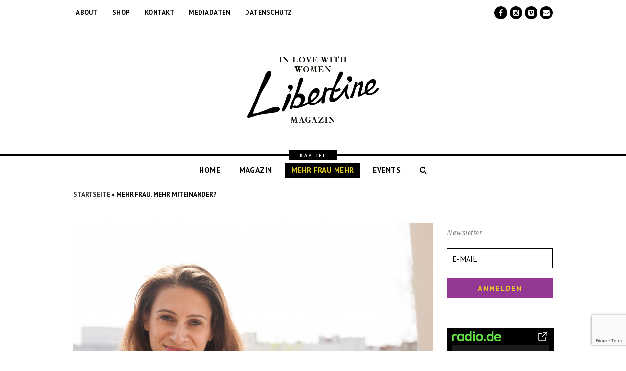

--- FILE ---
content_type: text/html; charset=UTF-8
request_url: https://libertine-mag.com/magazin/macherinnen/karinheinzl_/
body_size: 16963
content:
<!DOCTYPE html>
<html lang="de" prefix="og: http://ogp.me/ns#" >
<head>
<meta charset="UTF-8" />
<link rel="profile" href="http://gmpg.org/xfn/11">
<link rel="pingback" href="https://libertine-mag.com/xmlrpc.php">
<title>Mehr Frau. Mehr Miteinander? | LIBERTINE Magazin</title>
<meta name='robots' content='max-image-preview:large' />
<meta name="viewport" content="width=device-width, initial-scale=1">
<meta name="generator" content="Total WordPress Theme 3.3.1" />

<!-- This site is optimized with the Yoast SEO plugin v9.3 - https://yoast.com/wordpress/plugins/seo/ -->
<link rel="canonical" href="https://libertine-mag.com/magazin/macherinnen/karinheinzl_/" />
<meta property="og:locale" content="de_DE" />
<meta property="og:type" content="article" />
<meta property="og:title" content="Mehr Frau. Mehr Miteinander? | LIBERTINE Magazin" />
<meta property="og:description" content="Mit MentorMe hat Karin Heinzl ein Mentoringprogramm ins Leben gerufen, das sich speziell an Sozial- und Geisteswissenschaftlerinnen richtet. Ohne fremde Mittel haben sie und ihr Team ein Angebot entwickelt, das für die Studentinnen kostenlos ist und mit individuellem Mentoring, Online-&hellip;" />
<meta property="og:url" content="https://libertine-mag.com/magazin/macherinnen/karinheinzl_/" />
<meta property="og:site_name" content="LIBERTINE Magazin" />
<meta property="article:publisher" content="https://www.facebook.com/LibertineMagazin" />
<meta property="article:section" content="Macherinnen" />
<meta property="article:published_time" content="2016-05-24T08:34:08+02:00" />
<meta property="article:modified_time" content="2020-04-07T19:46:59+02:00" />
<meta property="og:updated_time" content="2020-04-07T19:46:59+02:00" />
<meta property="og:image" content="https://libertine-mag.com/wp-content/uploads/XXX4207-1024x683.jpg" />
<meta property="og:image:secure_url" content="https://libertine-mag.com/wp-content/uploads/XXX4207-1024x683.jpg" />
<meta property="og:image:width" content="1024" />
<meta property="og:image:height" content="683" />
<meta name="twitter:card" content="summary_large_image" />
<meta name="twitter:description" content="Mit MentorMe hat Karin Heinzl ein Mentoringprogramm ins Leben gerufen, das sich speziell an Sozial- und Geisteswissenschaftlerinnen richtet. Ohne fremde Mittel haben sie und ihr Team ein Angebot entwickelt, das für die Studentinnen kostenlos ist und mit individuellem Mentoring, Online-&hellip;" />
<meta name="twitter:title" content="Mehr Frau. Mehr Miteinander? | LIBERTINE Magazin" />
<meta name="twitter:site" content="@libertine_mag" />
<meta name="twitter:image" content="https://libertine-mag.com/wp-content/uploads/XXX4207.jpg" />
<meta name="twitter:creator" content="@libertine_mag" />
<!-- / Yoast SEO plugin. -->

<link rel='dns-prefetch' href='//www.google.com' />
<link rel='dns-prefetch' href='//fonts.googleapis.com' />
<link rel="alternate" type="application/rss+xml" title="LIBERTINE Magazin &raquo; Feed" href="https://libertine-mag.com/feed/" />
<link rel="alternate" type="application/rss+xml" title="LIBERTINE Magazin &raquo; Kommentar-Feed" href="https://libertine-mag.com/comments/feed/" />
<!-- This site uses the Google Analytics by ExactMetrics plugin v6.3.2 - Using Analytics tracking - https://www.exactmetrics.com/ -->
<script type="text/javascript" data-cfasync="false">
    (window.gaDevIds=window.gaDevIds||[]).push("dNDMyYj");
	var em_version         = '6.3.2';
	var em_track_user      = true;
	var em_no_track_reason = '';
	
	var disableStr = 'ga-disable-UA-81169200-1';

	/* Function to detect opted out users */
	function __gaTrackerIsOptedOut() {
		return document.cookie.indexOf(disableStr + '=true') > -1;
	}

	/* Disable tracking if the opt-out cookie exists. */
	if ( __gaTrackerIsOptedOut() ) {
		window[disableStr] = true;
	}

	/* Opt-out function */
	function __gaTrackerOptout() {
	  document.cookie = disableStr + '=true; expires=Thu, 31 Dec 2099 23:59:59 UTC; path=/';
	  window[disableStr] = true;
	}

	if ( 'undefined' === typeof gaOptout ) {
		function gaOptout() {
			__gaTrackerOptout();
		}
	}
	
	if ( em_track_user ) {
		(function(i,s,o,g,r,a,m){i['GoogleAnalyticsObject']=r;i[r]=i[r]||function(){
			(i[r].q=i[r].q||[]).push(arguments)},i[r].l=1*new Date();a=s.createElement(o),
			m=s.getElementsByTagName(o)[0];a.async=1;a.src=g;m.parentNode.insertBefore(a,m)
		})(window,document,'script','//www.google-analytics.com/analytics.js','__gaTracker');

window.ga = __gaTracker;		__gaTracker('create', 'UA-81169200-1', 'auto');
		__gaTracker('set', 'forceSSL', true);
		__gaTracker('send','pageview');
		__gaTracker( function() { window.ga = __gaTracker; } );
	} else {
		console.log( "" );
		(function() {
			/* https://developers.google.com/analytics/devguides/collection/analyticsjs/ */
			var noopfn = function() {
				return null;
			};
			var noopnullfn = function() {
				return null;
			};
			var Tracker = function() {
				return null;
			};
			var p = Tracker.prototype;
			p.get = noopfn;
			p.set = noopfn;
			p.send = noopfn;
			var __gaTracker = function() {
				var len = arguments.length;
				if ( len === 0 ) {
					return;
				}
				var f = arguments[len-1];
				if ( typeof f !== 'object' || f === null || typeof f.hitCallback !== 'function' ) {
					console.log( 'Not running function __gaTracker(' + arguments[0] + " ....) because you are not being tracked. " + em_no_track_reason );
					return;
				}
				try {
					f.hitCallback();
				} catch (ex) {

				}
			};
			__gaTracker.create = function() {
				return new Tracker();
			};
			__gaTracker.getByName = noopnullfn;
			__gaTracker.getAll = function() {
				return [];
			};
			__gaTracker.remove = noopfn;
			window['__gaTracker'] = __gaTracker;
			window.ga = __gaTracker;		})();
		}
</script>
<!-- / Google Analytics by ExactMetrics -->
<link rel='stylesheet' id='validate-engine-css-css' href='https://libertine-mag.com/wp-content/plugins/wysija-newsletters/css/validationEngine.jquery.css?ver=2.14' type='text/css' media='all' />
<link rel='stylesheet' id='dashicons-css' href='https://libertine-mag.com/wp-includes/css/dashicons.min.css?ver=6.5.7' type='text/css' media='all' />
<link rel='stylesheet' id='wp-jquery-ui-dialog-css' href='https://libertine-mag.com/wp-includes/css/jquery-ui-dialog.min.css?ver=6.5.7' type='text/css' media='all' />
<link rel='stylesheet' id='js_composer_front-css' href='https://libertine-mag.com/wp-content/plugins/js_composer/assets/css/js_composer.min.css?ver=4.9.1' type='text/css' media='all' />
<link rel='stylesheet' id='sb_instagram_styles-css' href='https://libertine-mag.com/wp-content/plugins/instagram-feed/css/sbi-styles.min.css?ver=2.5.4' type='text/css' media='all' />
<link rel='stylesheet' id='wp-block-library-css' href='https://libertine-mag.com/wp-includes/css/dist/block-library/style.min.css?ver=6.5.7' type='text/css' media='all' />
<style id='classic-theme-styles-inline-css' type='text/css'>
/*! This file is auto-generated */
.wp-block-button__link{color:#fff;background-color:#32373c;border-radius:9999px;box-shadow:none;text-decoration:none;padding:calc(.667em + 2px) calc(1.333em + 2px);font-size:1.125em}.wp-block-file__button{background:#32373c;color:#fff;text-decoration:none}
</style>
<style id='global-styles-inline-css' type='text/css'>
body{--wp--preset--color--black: #000000;--wp--preset--color--cyan-bluish-gray: #abb8c3;--wp--preset--color--white: #ffffff;--wp--preset--color--pale-pink: #f78da7;--wp--preset--color--vivid-red: #cf2e2e;--wp--preset--color--luminous-vivid-orange: #ff6900;--wp--preset--color--luminous-vivid-amber: #fcb900;--wp--preset--color--light-green-cyan: #7bdcb5;--wp--preset--color--vivid-green-cyan: #00d084;--wp--preset--color--pale-cyan-blue: #8ed1fc;--wp--preset--color--vivid-cyan-blue: #0693e3;--wp--preset--color--vivid-purple: #9b51e0;--wp--preset--gradient--vivid-cyan-blue-to-vivid-purple: linear-gradient(135deg,rgba(6,147,227,1) 0%,rgb(155,81,224) 100%);--wp--preset--gradient--light-green-cyan-to-vivid-green-cyan: linear-gradient(135deg,rgb(122,220,180) 0%,rgb(0,208,130) 100%);--wp--preset--gradient--luminous-vivid-amber-to-luminous-vivid-orange: linear-gradient(135deg,rgba(252,185,0,1) 0%,rgba(255,105,0,1) 100%);--wp--preset--gradient--luminous-vivid-orange-to-vivid-red: linear-gradient(135deg,rgba(255,105,0,1) 0%,rgb(207,46,46) 100%);--wp--preset--gradient--very-light-gray-to-cyan-bluish-gray: linear-gradient(135deg,rgb(238,238,238) 0%,rgb(169,184,195) 100%);--wp--preset--gradient--cool-to-warm-spectrum: linear-gradient(135deg,rgb(74,234,220) 0%,rgb(151,120,209) 20%,rgb(207,42,186) 40%,rgb(238,44,130) 60%,rgb(251,105,98) 80%,rgb(254,248,76) 100%);--wp--preset--gradient--blush-light-purple: linear-gradient(135deg,rgb(255,206,236) 0%,rgb(152,150,240) 100%);--wp--preset--gradient--blush-bordeaux: linear-gradient(135deg,rgb(254,205,165) 0%,rgb(254,45,45) 50%,rgb(107,0,62) 100%);--wp--preset--gradient--luminous-dusk: linear-gradient(135deg,rgb(255,203,112) 0%,rgb(199,81,192) 50%,rgb(65,88,208) 100%);--wp--preset--gradient--pale-ocean: linear-gradient(135deg,rgb(255,245,203) 0%,rgb(182,227,212) 50%,rgb(51,167,181) 100%);--wp--preset--gradient--electric-grass: linear-gradient(135deg,rgb(202,248,128) 0%,rgb(113,206,126) 100%);--wp--preset--gradient--midnight: linear-gradient(135deg,rgb(2,3,129) 0%,rgb(40,116,252) 100%);--wp--preset--font-size--small: 13px;--wp--preset--font-size--medium: 20px;--wp--preset--font-size--large: 36px;--wp--preset--font-size--x-large: 42px;--wp--preset--spacing--20: 0.44rem;--wp--preset--spacing--30: 0.67rem;--wp--preset--spacing--40: 1rem;--wp--preset--spacing--50: 1.5rem;--wp--preset--spacing--60: 2.25rem;--wp--preset--spacing--70: 3.38rem;--wp--preset--spacing--80: 5.06rem;--wp--preset--shadow--natural: 6px 6px 9px rgba(0, 0, 0, 0.2);--wp--preset--shadow--deep: 12px 12px 50px rgba(0, 0, 0, 0.4);--wp--preset--shadow--sharp: 6px 6px 0px rgba(0, 0, 0, 0.2);--wp--preset--shadow--outlined: 6px 6px 0px -3px rgba(255, 255, 255, 1), 6px 6px rgba(0, 0, 0, 1);--wp--preset--shadow--crisp: 6px 6px 0px rgba(0, 0, 0, 1);}:where(.is-layout-flex){gap: 0.5em;}:where(.is-layout-grid){gap: 0.5em;}body .is-layout-flex{display: flex;}body .is-layout-flex{flex-wrap: wrap;align-items: center;}body .is-layout-flex > *{margin: 0;}body .is-layout-grid{display: grid;}body .is-layout-grid > *{margin: 0;}:where(.wp-block-columns.is-layout-flex){gap: 2em;}:where(.wp-block-columns.is-layout-grid){gap: 2em;}:where(.wp-block-post-template.is-layout-flex){gap: 1.25em;}:where(.wp-block-post-template.is-layout-grid){gap: 1.25em;}.has-black-color{color: var(--wp--preset--color--black) !important;}.has-cyan-bluish-gray-color{color: var(--wp--preset--color--cyan-bluish-gray) !important;}.has-white-color{color: var(--wp--preset--color--white) !important;}.has-pale-pink-color{color: var(--wp--preset--color--pale-pink) !important;}.has-vivid-red-color{color: var(--wp--preset--color--vivid-red) !important;}.has-luminous-vivid-orange-color{color: var(--wp--preset--color--luminous-vivid-orange) !important;}.has-luminous-vivid-amber-color{color: var(--wp--preset--color--luminous-vivid-amber) !important;}.has-light-green-cyan-color{color: var(--wp--preset--color--light-green-cyan) !important;}.has-vivid-green-cyan-color{color: var(--wp--preset--color--vivid-green-cyan) !important;}.has-pale-cyan-blue-color{color: var(--wp--preset--color--pale-cyan-blue) !important;}.has-vivid-cyan-blue-color{color: var(--wp--preset--color--vivid-cyan-blue) !important;}.has-vivid-purple-color{color: var(--wp--preset--color--vivid-purple) !important;}.has-black-background-color{background-color: var(--wp--preset--color--black) !important;}.has-cyan-bluish-gray-background-color{background-color: var(--wp--preset--color--cyan-bluish-gray) !important;}.has-white-background-color{background-color: var(--wp--preset--color--white) !important;}.has-pale-pink-background-color{background-color: var(--wp--preset--color--pale-pink) !important;}.has-vivid-red-background-color{background-color: var(--wp--preset--color--vivid-red) !important;}.has-luminous-vivid-orange-background-color{background-color: var(--wp--preset--color--luminous-vivid-orange) !important;}.has-luminous-vivid-amber-background-color{background-color: var(--wp--preset--color--luminous-vivid-amber) !important;}.has-light-green-cyan-background-color{background-color: var(--wp--preset--color--light-green-cyan) !important;}.has-vivid-green-cyan-background-color{background-color: var(--wp--preset--color--vivid-green-cyan) !important;}.has-pale-cyan-blue-background-color{background-color: var(--wp--preset--color--pale-cyan-blue) !important;}.has-vivid-cyan-blue-background-color{background-color: var(--wp--preset--color--vivid-cyan-blue) !important;}.has-vivid-purple-background-color{background-color: var(--wp--preset--color--vivid-purple) !important;}.has-black-border-color{border-color: var(--wp--preset--color--black) !important;}.has-cyan-bluish-gray-border-color{border-color: var(--wp--preset--color--cyan-bluish-gray) !important;}.has-white-border-color{border-color: var(--wp--preset--color--white) !important;}.has-pale-pink-border-color{border-color: var(--wp--preset--color--pale-pink) !important;}.has-vivid-red-border-color{border-color: var(--wp--preset--color--vivid-red) !important;}.has-luminous-vivid-orange-border-color{border-color: var(--wp--preset--color--luminous-vivid-orange) !important;}.has-luminous-vivid-amber-border-color{border-color: var(--wp--preset--color--luminous-vivid-amber) !important;}.has-light-green-cyan-border-color{border-color: var(--wp--preset--color--light-green-cyan) !important;}.has-vivid-green-cyan-border-color{border-color: var(--wp--preset--color--vivid-green-cyan) !important;}.has-pale-cyan-blue-border-color{border-color: var(--wp--preset--color--pale-cyan-blue) !important;}.has-vivid-cyan-blue-border-color{border-color: var(--wp--preset--color--vivid-cyan-blue) !important;}.has-vivid-purple-border-color{border-color: var(--wp--preset--color--vivid-purple) !important;}.has-vivid-cyan-blue-to-vivid-purple-gradient-background{background: var(--wp--preset--gradient--vivid-cyan-blue-to-vivid-purple) !important;}.has-light-green-cyan-to-vivid-green-cyan-gradient-background{background: var(--wp--preset--gradient--light-green-cyan-to-vivid-green-cyan) !important;}.has-luminous-vivid-amber-to-luminous-vivid-orange-gradient-background{background: var(--wp--preset--gradient--luminous-vivid-amber-to-luminous-vivid-orange) !important;}.has-luminous-vivid-orange-to-vivid-red-gradient-background{background: var(--wp--preset--gradient--luminous-vivid-orange-to-vivid-red) !important;}.has-very-light-gray-to-cyan-bluish-gray-gradient-background{background: var(--wp--preset--gradient--very-light-gray-to-cyan-bluish-gray) !important;}.has-cool-to-warm-spectrum-gradient-background{background: var(--wp--preset--gradient--cool-to-warm-spectrum) !important;}.has-blush-light-purple-gradient-background{background: var(--wp--preset--gradient--blush-light-purple) !important;}.has-blush-bordeaux-gradient-background{background: var(--wp--preset--gradient--blush-bordeaux) !important;}.has-luminous-dusk-gradient-background{background: var(--wp--preset--gradient--luminous-dusk) !important;}.has-pale-ocean-gradient-background{background: var(--wp--preset--gradient--pale-ocean) !important;}.has-electric-grass-gradient-background{background: var(--wp--preset--gradient--electric-grass) !important;}.has-midnight-gradient-background{background: var(--wp--preset--gradient--midnight) !important;}.has-small-font-size{font-size: var(--wp--preset--font-size--small) !important;}.has-medium-font-size{font-size: var(--wp--preset--font-size--medium) !important;}.has-large-font-size{font-size: var(--wp--preset--font-size--large) !important;}.has-x-large-font-size{font-size: var(--wp--preset--font-size--x-large) !important;}
.wp-block-navigation a:where(:not(.wp-element-button)){color: inherit;}
:where(.wp-block-post-template.is-layout-flex){gap: 1.25em;}:where(.wp-block-post-template.is-layout-grid){gap: 1.25em;}
:where(.wp-block-columns.is-layout-flex){gap: 2em;}:where(.wp-block-columns.is-layout-grid){gap: 2em;}
.wp-block-pullquote{font-size: 1.5em;line-height: 1.6;}
</style>
<link rel='stylesheet' id='contact-form-7-css' href='https://libertine-mag.com/wp-content/plugins/contact-form-7/includes/css/styles.css?ver=5.1.6' type='text/css' media='all' />
<link rel='stylesheet' id='rs-plugin-settings-css' href='https://libertine-mag.com/wp-content/plugins/revslider/public/assets/css/settings.css?ver=5.1.5' type='text/css' media='all' />
<style id='rs-plugin-settings-inline-css' type='text/css'>
#rs-demo-id {}
</style>
<link rel='stylesheet' id='exactmetrics-popular-posts-style-css' href='https://libertine-mag.com/wp-content/plugins/google-analytics-dashboard-for-wp/assets/css/frontend.min.css?ver=6.3.2' type='text/css' media='all' />
<link rel='stylesheet' id='parent-style-css' href='https://libertine-mag.com/wp-content/themes/Total/style.css?ver=6.5.7' type='text/css' media='all' />
<link rel='stylesheet' id='wpex-font-awesome-css' href='https://libertine-mag.com/wp-content/themes/Total/css/lib/font-awesome.min.css?ver=4.3.0' type='text/css' media='all' />
<link rel='stylesheet' id='wpex-style-css' href='https://libertine-mag.com/wp-content/themes/Libertine/style.css?ver=3.3.1' type='text/css' media='all' />
<link rel='stylesheet' id='wpex-google-font-pt-sans-css' href='//fonts.googleapis.com/css?family=PT+Sans%3A100italic%2C200italic%2C300italic%2C400italic%2C600italic%2C700italic%2C800italic%2C900italic%2C900%2C800%2C700%2C600%2C500%2C400%2C300%2C200%2C100&#038;subset=latin&#038;ver=6.5.7' type='text/css' media='all' />
<link rel='stylesheet' id='wpex-visual-composer-css' href='https://libertine-mag.com/wp-content/themes/Total/css/wpex-visual-composer.css?ver=3.3.1' type='text/css' media='all' />
<link rel='stylesheet' id='wpex-visual-composer-extend-css' href='https://libertine-mag.com/wp-content/themes/Total/css/wpex-visual-composer-extend.css?ver=3.3.1' type='text/css' media='all' />
<link rel='stylesheet' id='wpex-responsive-css' href='https://libertine-mag.com/wp-content/themes/Total/css/wpex-responsive.css?ver=3.3.1' type='text/css' media='all' />
<script type="text/javascript" src="https://libertine-mag.com/wp-includes/js/jquery/jquery.min.js?ver=3.7.1" id="jquery-core-js"></script>
<script type="text/javascript" src="https://libertine-mag.com/wp-includes/js/jquery/jquery-migrate.min.js?ver=3.4.1" id="jquery-migrate-js"></script>
<script type="text/javascript" id="exactmetrics-frontend-script-js-extra">
/* <![CDATA[ */
var exactmetrics_frontend = {"js_events_tracking":"true","download_extensions":"zip,mp3,mpeg,pdf,docx,pptx,xlsx,rar","inbound_paths":"[{\"path\":\"\\\/go\\\/\",\"label\":\"affiliate\"},{\"path\":\"\\\/recommend\\\/\",\"label\":\"affiliate\"}]","home_url":"https:\/\/libertine-mag.com","hash_tracking":"false"};
/* ]]> */
</script>
<script type="text/javascript" src="https://libertine-mag.com/wp-content/plugins/google-analytics-dashboard-for-wp/assets/js/frontend.min.js?ver=6.3.2" id="exactmetrics-frontend-script-js"></script>
<script type="text/javascript" src="https://libertine-mag.com/wp-content/plugins/revslider/public/assets/js/jquery.themepunch.tools.min.js?ver=5.1.5" id="tp-tools-js"></script>
<script type="text/javascript" src="https://libertine-mag.com/wp-content/plugins/revslider/public/assets/js/jquery.themepunch.revolution.min.js?ver=5.1.5" id="revmin-js"></script>
<script type="text/javascript" src="https://libertine-mag.com/wp-content/plugins/sam-pro-free/js/polyfill.min.js?ver=6.5.7" id="polyfills-js"></script>
<script type="text/javascript" src="https://libertine-mag.com/wp-content/plugins/sam-pro-free/js/jquery.iframetracker.js?ver=6.5.7" id="samProTracker-js"></script>
<script type="text/javascript" id="samProLayout-js-extra">
/* <![CDATA[ */
var samProOptions = {"au":"https:\/\/libertine-mag.com\/wp-content\/plugins\/sam-pro-free\/sam-pro-layout.php","load":"0","mailer":"1","clauses":"qiAaz\/vyIrOhRBGeUxCNFC\/bGGvBUo55KDkK+dC9U4GZmiDPBgQPyMT337xZf3yM\/2+tUh9DeSzWrum56V\/eSJ9IB\/Udp8f2LOAUzWBVCLo7sOBMObaLSTfQvf6vHPRnLUub3t8ob6wd6iWkXhUNCl2k4LrWLzQE1GHQmWqUQz\/QqnsP4MLFMFfdF4RD6FsCsUU1bkiJMqPtCE2ZQEmQQ8NvThVhFWme67XVZE4kk9tfkgBayCI5cF\/Y+I3Vki7AUcBkMxHJlIPsDnxJiWdzDKHHJKh2zIBiO\/Gh0KI+hXwpO5PiG1RunAuE4Fe15OcfV5jYuYiCtoMigJh6FPC0EQzcrLHXFOLOLb+BritPhIx1sQ8wuiJisVB+Hz7BlAnFmmJqa34w2Xoo53QLQ\/0fEdtOmgy+9X2z\/[base64]\/4F1OcHKMyBGkBn+8LY30abLx8j0xtw\/K8ZOx+w7quSi0dpPW9NdzHqvc1TKr2Ng4N5LkaFP0vbHjf\/4Ruh3572s\/s21xpi4gOyXwQR2tpqFraJRg\/LEZzKD1jHFmcTpSWoiWYENtiMe+02CdysLxLuV+znI4T\/7XGrTGLojNPnw4PgwYYunnw7vO5qspEDDrV6P43dQT2VmHM2mKh8itZ7MLz5usJxPJe20OdgHcowiaYNCQ+pHUxHrbFT00iT1wGGLw6VYxD8ywMQDPam8KqTUFE75FZT\/s0dETAwgjUTEaJeMbnCLn+9gQ7qYsvgf1eOA=","doStats":"1","jsStats":"","container":"sam-pro-container","place":"sam-pro-place","ad":"sam-pro-ad","samProNonce":"f231d9a291","ajaxUrl":"https:\/\/libertine-mag.com\/wp-admin\/admin-ajax.php"};
/* ]]> */
</script>
<script type="text/javascript" src="https://libertine-mag.com/wp-content/plugins/sam-pro-free/js/sam.pro.layout.min.js?ver=1.0.0.10" id="samProLayout-js"></script>
<link rel="https://api.w.org/" href="https://libertine-mag.com/wp-json/" /><link rel="alternate" type="application/json" href="https://libertine-mag.com/wp-json/wp/v2/posts/646" /><link rel="EditURI" type="application/rsd+xml" title="RSD" href="https://libertine-mag.com/xmlrpc.php?rsd" />
<meta name="generator" content="WordPress 6.5.7" />
<link rel='shortlink' href='https://libertine-mag.com/?p=646' />
<link rel="alternate" type="application/json+oembed" href="https://libertine-mag.com/wp-json/oembed/1.0/embed?url=https%3A%2F%2Flibertine-mag.com%2Fmagazin%2Fmacherinnen%2Fkarinheinzl_%2F" />
<link rel="alternate" type="text/xml+oembed" href="https://libertine-mag.com/wp-json/oembed/1.0/embed?url=https%3A%2F%2Flibertine-mag.com%2Fmagazin%2Fmacherinnen%2Fkarinheinzl_%2F&#038;format=xml" />
<!--[if IE 8]><link rel="stylesheet" type="text/css" href="https://libertine-mag.com/wp-content/themes/Total/css/ie8.css" media="screen"><![endif]--><!--[if IE 9]><link rel="stylesheet" type="text/css" href="https://libertine-mag.com/wp-content/themes/Total/css/ie9.css" media="screen"><![endif]--><!--[if lt IE 9]><script src="https://libertine-mag.com/wp-content/themes/Total/js/html5.js"></script><![endif]-->
<link rel="shortcut icon" href="https://libertine-mag.com/wp-content/uploads/favi.png"><meta name="generator" content="Powered by Visual Composer - drag and drop page builder for WordPress."/>
<!--[if lte IE 9]><link rel="stylesheet" type="text/css" href="https://libertine-mag.com/wp-content/plugins/js_composer/assets/css/vc_lte_ie9.min.css" media="screen"><![endif]--><!--[if IE  8]><link rel="stylesheet" type="text/css" href="https://libertine-mag.com/wp-content/plugins/js_composer/assets/css/vc-ie8.min.css" media="screen"><![endif]--><meta name="generator" content="Powered by Slider Revolution 5.1.5 - responsive, Mobile-Friendly Slider Plugin for WordPress with comfortable drag and drop interface." />
<!-- Facebook Pixel Code -->
<script>
!function(f,b,e,v,n,t,s){if(f.fbq)return;n=f.fbq=function(){n.callMethod?
n.callMethod.apply(n,arguments):n.queue.push(arguments)};if(!f._fbq)f._fbq=n;
n.push=n;n.loaded=!0;n.version='2.0';n.queue=[];t=b.createElement(e);t.async=!0;
t.src=v;s=b.getElementsByTagName(e)[0];s.parentNode.insertBefore(t,s)}(window,
document,'script','https://connect.facebook.net/en_US/fbevents.js');
fbq('init', '949434501789055');
fbq('track', 'PageView');
</script>
<noscript><img height="1" width="1" style="display:none"
src="https://www.facebook.com/tr?id=949434501789055&ev=PageView&noscript=1"
/></noscript>
<!-- DO NOT MODIFY -->
<!-- End Facebook Pixel Code --><style id="tt-easy-google-font-styles" type="text/css">p { }
h1 { }
h2 { }
h3 { }
h4 { }
h5 { }
h6 { }
p { font-family: 'Helvetica'!important; font-style: normal!important; font-weight: 400!important; }
</style><noscript><style type="text/css"> .wpb_animate_when_almost_visible { opacity: 1; }</style></noscript><!-- TOTAL CSS -->
<style type="text/css">
/*ACCENT COLOR*/.wpex-carousel-woocommerce .wpex-carousel-entry-details,a,.wpex-accent-color,#site-navigation .dropdown-menu a:hover,#site-navigation .dropdown-menu >.current-menu-item >a,#site-navigation .dropdown-menu >.current-menu-parent >a,h1 a:hover,h2 a:hover,a:hover h2,h3 a:hover,h4 a:hover,h5 a:hover,h6 a:hover,.entry-title a:hover,.modern-menu-widget a:hover,.theme-button.outline,.theme-button.clean{color:#943894}.vcex-skillbar-bar,.vcex-icon-box.style-five.link-wrap:hover,.vcex-icon-box.style-four.link-wrap:hover,.vcex-recent-news-date span.month,.vcex-pricing.featured .vcex-pricing-header,.vcex-testimonials-fullslider .sp-button:hover,.vcex-testimonials-fullslider .sp-selected-button,.vcex-social-links a:hover,.vcex-testimonials-fullslider.light-skin .sp-button:hover,.vcex-testimonials-fullslider.light-skin .sp-selected-button,.wpex-accent-bg,.background-highlight,input[type="submit"],.theme-button,button,.theme-button.outline:hover,.active .theme-button,.theme-button.active,#main .tagcloud a:hover,.post-tags a:hover,.wpex-carousel .owl-dot.active,.navbar-style-one .menu-button >a >span.link-inner,.wpex-carousel .owl-prev,.wpex-carousel .owl-next,body #header-two-search #header-two-search-submit,.theme-button:hover,.modern-menu-widget li.current-menu-item a,#wp-calendar caption,#site-scroll-top:hover,input[type="submit"]:hover,button:hover,.wpex-carousel .owl-prev:hover,.wpex-carousel .owl-next:hover,#site-navigation .menu-button >a >span.link-inner,#site-navigation .menu-button >a >span.link-inner:hover,.navbar-style-six .dropdown-menu >.current-menu-item >a,.navbar-style-six .dropdown-menu >.current-menu-parent >a{background-color:#943894}.vcex-heading-bottom-border-w-color{border-bottom-color:#943894}.wpb_tabs.tab-style-alternative-two .wpb_tabs_nav li.ui-tabs-active a{border-bottom-color:#943894}.theme-button.outline{border-color:#943894}#searchform-dropdown{border-color:#943894}.toggle-bar-btn:hover{border-top-color:#943894;border-right-color:#943894}body #site-navigation-wrap.nav-dropdown-top-border .dropdown-menu >li >ul{border-top-color:#943894}/*TYPOGRAPHY*/body{font-family:PT Sans;font-size:15px;color:#000000}#top-bar-content{font-weight:700;font-size:13px;letter-spacing:.5px;text-transform:capitalize}#site-navigation .dropdown-menu a{font-weight:700;font-size:15.5px;letter-spacing:.5px;text-transform:capitalize}.wpex-mobile-menu{text-transform:capitalize}.blog-entry-title a{font-weight:600;font-size:38px;color:#000000;line-height:30px}.single-post-title{font-weight:600;font-size:38px;color:#000000;line-height:35px;text-transform:uppercase}.site-breadcrumbs{font-weight:600;text-transform:uppercase}h1,h2,h3,h4,h5,h6,.theme-heading,.heading-typography,.widget-title,.wpex-widget-recent-posts-title,.comment-reply-title{font-weight:700;text-transform:uppercase}.sidebar-box .widget-title{font-family:Georgia,serif;font-weight:400;font-style:italic;color:#848484;letter-spacing:.5px;text-transform:capitalize}.entry h2{font-weight:700;color:#000000;text-transform:uppercase}.entry h3{color:#000000}.entry h4{color:#000000;text-transform:capitalize}/*CUSTOMIZER STYLING*/@media only screen and (min-width:960px){.content-area{width:75%}}@media only screen and (min-width:960px){.content-area{max-width:75%}}@media only screen and (min-width:960px){#sidebar{width:22%}}@media only screen and (min-width:960px){#sidebar{max-width:22%}}.site-breadcrumbs{color:#000000}.site-breadcrumbs .sep{color:#000000}.site-breadcrumbs a:hover{color:#dd3333}.page-header.wpex-supports-mods{padding-top:1px;padding-bottom:1px;background-color:#ffffff;border-top-color:#000000;border-bottom-color:#ffffff}.page-header.wpex-supports-mods .page-header-title{color:#ffffff}.entry input[type="text"],.site-content input[type="password"],.site-content input[type="email"],.site-content input[type="tel"],.site-content input[type="url"],.site-content input[type="search"],.site-content textarea{border-radius:0;background-color:#ffffff;border-color:#000000}a,h1 a:hover,h2 a:hover,h3 a:hover,h4 a:hover,h5 a:hover,h6 a:hover,.entry-title a:hover{color:#c1001f}.theme-button,input[type="submit"],button{padding:11px;border-radius:0;color:#e3cc26}.navbar-style-one .menu-button >a >span.link-inner:hover{color:#e3cc26;color:#943894;background:#c1001f}.theme-button:hover,input[type="submit"]:hover,button:hover{color:#943894;background:#c1001f}.boxed-main-layout #outer-wrap{padding:0}.full-width-main-layout .container,.full-width-main-layout .vc_row-fluid.container,.boxed-main-layout #wrap{width:1200}.content-area{}#sidebar{}#top-bar-wrap{border-color:#000000}#site-logo{padding-top:10px;padding-bottom:10px}#searchform-dropdown{border-top-color:#0a0a0a}#site-navigation li{border-color:#000000}#site-navigation a{border-color:#000000}#site-navigation ul{border-color:#000000}#site-navigation-wrap{border-color:#000000}#site-navigation{border-color:#000000}.navbar-style-six #site-navigation{border-color:#000000}#site-navigation .dropdown-menu >li >a{color:#000000}#site-navigation .dropdown-menu >li >a:hover{color:#eb087d}#site-navigation .dropdown-menu >.current-menu-item >a,#site-navigation .dropdown-menu >.current-menu-parent >a,#site-navigation .dropdown-menu >.current-menu-item >a:hover,#site-navigation .dropdown-menu >.current-menu-parent >a:hover{color:#e3cc26}#site-navigation .dropdown-menu >li >a:hover >span.link-inner{background-color:#000000}#site-navigation .dropdown-menu >.current-menu-item >a >span.link-inner,#site-navigation .dropdown-menu >.current-menu-parent >a >span.link-inner,#site-navigation .dropdown-menu >.current-menu-item >a:hover >span.link-inner,#site-navigation .dropdown-menu >.current-menu-parent >a:hover >span.link-inner{background-color:#000000}#site-header #site-navigation .dropdown-menu ul{background-color:#000000}#site-header #site-navigation .dropdown-menu ul >li >a{color:#ffffff}#site-header #site-navigation .dropdown-menu ul >li >a:hover{color:#eb087d;background-color:#000000}#sidr-main{background-color:#ffffff}.sidr a,.sidr-class-dropdown-toggle{color:#000000}.sidr a:hover,.sidr-class-dropdown-toggle:hover,.sidr-class-dropdown-toggle .fa,.sidr-class-menu-item-has-children.active >a,.sidr-class-menu-item-has-children.active >a >.sidr-class-dropdown-toggle{color:#c1001f}#footer-bottom{text-align:center}.wpex-vc-column-wrapper{margin-bottom:40px}
</style></head>

<!-- Begin Body -->
<body class="post-template-default single single-post postid-646 single-format-standard wp-custom-logo wpex-theme wpex-responsive full-width-main-layout skin-base no-composer wpex-live-site has-sidebar content-right-sidebar post-in-category-macherinnen post-in-category-mehr-frau-mehr has-breadcrumbs breadcrumbs-position-under-title has-topbar wpex-mobile-toggle-menu-fixed_top has-mobile-menu comment-avatars-disabled wpb-js-composer js-comp-ver-4.9.1 vc_responsive" itemscope="itemscope" itemtype="http://schema.org/WebPage">



	<div id="wpex-mobile-menu-fixed-top" class="clr wpex-hidden">
		<div class="container clr">
			<a href="#mobile-menu" class="mobile-menu-toggle"><span class="fa fa-navicon"></span><span class="wpex-text">KAPITEL</span></a>
		</div><!-- .container -->
	</div><!-- #mobile-menu -->


<div id="outer-wrap" class="clr">

	
	<div id="wrap" class="clr">

		

	<div id="top-bar-wrap" class="clr">

		<div id="top-bar" class="clr container">

			
    <div id="top-bar-content" class="wpex-clr top-bar-left">

        <ul id="menu-topnavi" class="top-bar-menu"><li id="menu-item-20" class="menu-item menu-item-type-post_type menu-item-object-page menu-item-20"><a href="https://libertine-mag.com/about/"><span class="link-inner">About</span></a></li>
<li id="menu-item-4543" class="menu-item menu-item-type-post_type menu-item-object-page menu-item-4543"><a href="https://libertine-mag.com/shop/"><span class="link-inner">Shop</span></a></li>
<li id="menu-item-19" class="menu-item menu-item-type-post_type menu-item-object-page menu-item-19"><a href="https://libertine-mag.com/kontakt/"><span class="link-inner">Kontakt</span></a></li>
<li id="menu-item-33" class="menu-item menu-item-type-post_type menu-item-object-page menu-item-33"><a href="https://libertine-mag.com/mediadaten/"><span class="link-inner">Mediadaten</span></a></li>
<li id="menu-item-1009" class="menu-item menu-item-type-post_type menu-item-object-page menu-item-1009"><a href="https://libertine-mag.com/datenschutz/"><span class="link-inner">Datenschutz</span></a></li>
</ul>
        
    </div><!-- #top-bar-content -->

			
			

<div id="top-bar-social" class="clr top-bar-right social-style-black-ch-round">

	<a href="https://www.facebook.com/LibertineMagazin" title="Facebook" class="wpex-facebook wpex-social-btn wpex-social-btn-black-ch wpex-round" target="_blank"><span class="fa fa-facebook"></span></a><a href="https://www.instagram.com/libertine_magazin/" title="Instagram" class="wpex-instagram wpex-social-btn wpex-social-btn-black-ch wpex-round" target="_blank"><span class="fa fa-instagram"></span></a><a href="https://vimeo.com/libertinemagazin" title="Vimeo" class="wpex-vimeo wpex-social-btn wpex-social-btn-black-ch wpex-round" target="_blank"><span class="fa fa-vimeo-square"></span></a><a href="https://libertine-mag.com/kontakt/" title="Email" class="wpex-email wpex-social-btn wpex-social-btn-black-ch wpex-round" target="_blank"><span class="fa fa-envelope"></span></a>
</div><!-- #top-bar-social -->
		</div><!-- #top-bar -->

	</div><!-- #top-bar-wrap -->



<header id="site-header" class="header-three wpex-full-width wpex-reposition-cart-search-drops clr" itemscope="itemscope" itemtype="http://schema.org/WPHeader">

	
	<div id="site-header-inner" class="container clr">

		
<div id="site-logo" class="site-branding clr header-three-logo">

	<div id="site-logo-inner" class="clr">

		
						
				<a href="https://libertine-mag.com/" title="LIBERTINE Magazin" rel="home" class="main-logo">
					<img src="https://libertine-mag.com/wp-content/uploads/logo500x250_neu.png" alt="LIBERTINE Magazin" width="" height="" data-no-retina />
				</a>

			
			
		
	</div><!-- #site-logo-inner -->

</div><!-- #site-logo -->
	</div><!-- #site-header-inner -->

	
	
	<div id="site-navigation-wrap" class="navbar-style-three fixed-nav clr">

		<div class="kapitel"></div>

		<nav id="site-navigation" class="navigation main-navigation clr container" itemscope="itemscope" itemtype="http://schema.org/SiteNavigationElement">

			
				<ul id="menu-kapitel" class="dropdown-menu sf-menu"><li id="menu-item-64" class="menu-item menu-item-type-custom menu-item-object-custom menu-item-home menu-item-64"><a href="https://libertine-mag.com"><span class="link-inner">Home</span></a></li>
<li id="menu-item-63" class="menu-item menu-item-type-taxonomy menu-item-object-category current-post-ancestor menu-item-has-children dropdown menu-item-63"><a href="https://libertine-mag.com/category/magazin/"><span class="link-inner">Magazin</span></a>
<ul class="sub-menu">
	<li id="menu-item-1527" class="menu-item menu-item-type-taxonomy menu-item-object-category menu-item-1527"><a href="https://libertine-mag.com/category/magazin/business-career/"><span class="link-inner">Business &#038; Career</span></a></li>
	<li id="menu-item-24" class="menu-item menu-item-type-taxonomy menu-item-object-category current-post-ancestor current-menu-parent current-post-parent menu-item-24"><a href="https://libertine-mag.com/category/magazin/macherinnen/"><span class="link-inner">Macherinnen</span></a></li>
	<li id="menu-item-1528" class="menu-item menu-item-type-taxonomy menu-item-object-category menu-item-1528"><a href="https://libertine-mag.com/category/magazin/society-politics/"><span class="link-inner">Society &#038; Politics</span></a></li>
	<li id="menu-item-34" class="menu-item menu-item-type-taxonomy menu-item-object-category menu-item-34"><a href="https://libertine-mag.com/category/magazin/love-life/"><span class="link-inner">Love &#038; Life</span></a></li>
	<li id="menu-item-26" class="menu-item menu-item-type-taxonomy menu-item-object-category menu-item-26"><a href="https://libertine-mag.com/category/magazin/art-cult/"><span class="link-inner">Cult &#038; Fashion</span></a></li>
	<li id="menu-item-27" class="menu-item menu-item-type-taxonomy menu-item-object-category menu-item-27"><a href="https://libertine-mag.com/category/magazin/world-urban/"><span class="link-inner">World &#038; Urban</span></a></li>
	<li id="menu-item-1571" class="menu-item menu-item-type-taxonomy menu-item-object-category menu-item-1571"><a href="https://libertine-mag.com/category/magazin/autorinnen/"><span class="link-inner">Autorinnen</span></a></li>
</ul>
</li>
<li id="menu-item-946" class="menu-item menu-item-type-taxonomy menu-item-object-category current-post-ancestor current-menu-parent current-post-parent menu-item-946"><a href="https://libertine-mag.com/category/mehr-frau-mehr/"><span class="link-inner">Mehr Frau Mehr</span></a></li>
<li id="menu-item-1521" class="menu-item menu-item-type-taxonomy menu-item-object-category menu-item-has-children dropdown menu-item-1521"><a href="https://libertine-mag.com/category/events/"><span class="link-inner">Events</span></a>
<ul class="sub-menu">
	<li id="menu-item-1524" class="menu-item menu-item-type-taxonomy menu-item-object-category menu-item-1524"><a href="https://libertine-mag.com/category/events/libertine-events/"><span class="link-inner">Libertine Events</span></a></li>
</ul>
</li>
<li class="search-toggle-li wpex-menu-extra"><a href="#" class="site-search-toggle search-dropdown-toggle"><span class="link-inner"><span class="fa fa-search"></span></span></a></li></ul>
			
<div id="searchform-dropdown" class="header-searchform-wrap clr">
	
<form method="get" class="searchform" action="https://libertine-mag.com/">
	<input type="search" class="field" name="s" placeholder="Search" />
		<button type="submit" class="searchform-submit">
		<span class="fa fa-search"></span>
	</button>
</form></div><!-- #searchform-dropdown -->
		</nav><!-- #site-navigation -->

	</div><!-- #site-navigation-wrap -->

	

</header><!-- #header -->


		
		<main id="main" class="site-main clr" itemprop="" itemscope="itemscope" itemtype="http://schema.org/Blog">

			

<header class="page-header wpex-supports-mods">

	
	<div class="container clr page-header-inner">

		<span class="page-header-title wpex-clr">Mehr Frau. Mehr Miteinander?</span><nav class="site-breadcrumbs clr position-under-title"><span><span><a href="https://libertine-mag.com/" >Startseite</a> &raquo; <span class="breadcrumb_last">Mehr Frau. Mehr Miteinander?</span></span></span></nav>
	</div><!-- .page-header-inner -->

	
</header><!-- .page-header -->


	<div id="content-wrap" class="container clr">

		
		<div id="primary" class="content-area clr">

			
			<div id="content" class="site-content clr">

				
				
<article class="single-blog-article clr" itemprop="blogPost" itemscope="itemscope" itemtype="http://schema.org/BlogPosting">

	
<div id="post-media" class="clr">

			<img src="https://libertine-mag.com/wp-content/uploads/XXX4207-735x490.jpg" width="735" height="490" alt=" XXX4207" itemprop="image" data-at2x="https://libertine-mag.com/wp-content/uploads/XXX4207-735x490@2x.jpg" />	
	
</div><!-- #post-media -->
<ul class="meta clr">

	
					<li class="meta-date"><span class="fa fa-clock-o"></span><time class="updated" datetime="2016-05-24" itemprop="datePublished" pubdate>24. Mai 2016</time></li>
		
		
		
		
	
		
		
					<li class="meta-category"><span class="fa fa-folder-o"></span><a href="https://libertine-mag.com/category/magazin/macherinnen/" rel="category tag">Macherinnen</a>, <a href="https://libertine-mag.com/category/mehr-frau-mehr/" rel="category tag">Mehr Frau Mehr</a></li>
		
		
	
		
		
		
		
	
</ul><!-- .meta -->
<header class="single-blog-header clr">
	<h1 class="single-post-title entry-title" itemprop="headline">Mehr Frau. Mehr Miteinander?</h1><!-- .single-post-title -->
</header><!-- .blog-single-header -->
<div class="entry clr" itemprop="text">
	<p><strong>Mit MentorMe hat Karin Heinzl ein Mentoringprogramm ins Leben gerufen, das sich speziell an Sozial- und Geisteswissenschaftlerinnen richtet. Ohne fremde Mittel haben sie und ihr Team ein Angebot entwickelt, das für die Studentinnen kostenlos ist und mit individuellem Mentoring, Online- und Offline- Trainings sowie Network-Events eine Menge zu bieten hat, was den Mentees den späteren Einstieg in das Berufsleben erleichtert.</strong></p>
<p>Leicht ist es momentan nicht, einen Termin mit Karin Heinzl zu finden. Als wir uns endlich in einem Café in Berlin gegenüber sitzen, sprudelt es aus der 33-Jährigen nur so heraus. Die Begeisterung und die Leidenschaft, mit denen sie über ihr Projekt spricht, sind ansteckend. Vor nicht einmal einem dreiviertel Jahr, im Oktober 2015, gründete die Österreicherin und Wahl-Berlinerin <a href="http://www.mentorme-ngo.org">MentorMe</a>. Ein Mentoringprogramm, das sich an Studentinnen der Sozial- und Geisteswissenschaften wendet. Also genau den Studienfächern, die nicht gerade eine Garantie für einen problemlosen Start in die Arbeitswelt versprechen und gerne als „brotlose Kunst“ abgetan werden.</p>
<p>„Sozial- und Geisteswissenschaftlerinnen haben zwar während und nach dem Studium eine große Vielfalt an beruflichen Möglichkeiten, aber genau deswegen auch Schwierigkeiten, den für sie passenden Job zu finden. Viele Unternehmen bevorzugen JobeinsteigerInnen mit wirtschaftlichen Abschlüssen, da sie oftmals ein klareres Berufsprofil vorweisen“, erklärt Karin. Sie spricht aus Erfahrung, als Kommunikationswissenschaftlerin musste sie nach ihrem erfolgreichen Magister- und Masterabschluss etliche Praktika in verschiedenen Bereichen machen, bevor sie ihren ersten fixen Job bekam.</p>
<p>Genau hier setzt die 33-Jahrige nun mit <a href="http://www.mentorme-ngo.org">MentorMe</a> an. Die rund 50 Mentees, die aktuell an dem Programm teilnehmen, werden schon während ihres Studiums auf den Übergang von der Universität in die Berufswelt vorbereitet. Dafür bekommt jede Mentee <img fetchpriority="high" decoding="async" width="200" height="300" class="size-medium wp-image-652 alignleft" alt="_XXX4487" src="https://libertine-mag.com/wp-content/uploads/XXX4487-200x300.jpg" srcset="https://libertine-mag.com/wp-content/uploads/XXX4487-200x300.jpg 200w, https://libertine-mag.com/wp-content/uploads/XXX4487-683x1024.jpg 683w, https://libertine-mag.com/wp-content/uploads/XXX4487-600x900.jpg 600w, https://libertine-mag.com/wp-content/uploads/XXX4487.jpg 1155w" sizes="(max-width: 200px) 100vw, 200px" />eine Mentorin oder einen Mentor zur Seite gestellt und kann ein vielseitiges Angebot nutzen, wie beispielsweise Offline- und Online-Trainings aus den Bereichen Selbstmanagement und Leadership. Nicht ohne Erfolg: Viele Mentees haben durch das Programm schon begehrte Praktikumsstellen wie bspw. im EU-Parlament oder bezahlte Werkstudentinnen-Stellen und feste Jobs erhalten.</p>
<p>Eine wichtige Rolle spielt bei <a href="http://www.mentorme-ngo.org">MentorMe</a> die Vernetzung. Regelmäßige Network-Events, Unternehmensbesuche und Vortragsreihen sind daher fester Bestandteil des Programms. So veranstaltet MentorMe beispielsweise zusammen mit dem Frauennetzwerk <a href="http://fielfalt.de/">Fielfalt</a> den Business- und Network-Event „Get Empowered –The female way up“, der <span style="font-size: 16px;">von Libertine präsentiert wird. Neben interessanten Workshops zu den Themen Selbstpräsentation, Verhandlungstechniken, Vereinbarkeit Familie und Beruf, Leadership vs. Management sowie Selbstständigkeit werden internationale, erfolgreiche Speakerinnen zu Wort kommen und von ihren persönlichen Erfahrungen berichten.</span></p>
<p>Besonders stolz ist Karin darauf, dass das MentorMe-Programm für die Mentees im ersten Jahr kostenlos ist und somit für jede offen steht. Gleichzeitig bedeutet das aber für Karin und ihre Mitstreiterinnen, Gelder über Sponsoren zu akquirieren. Kein leichtes Unterfangen, aber die 33-Jahrige setzt alle Hebel in Bewegung, um Geldgeber für das Programm zu begeistern. „Wir stehen mit MentorMe natürlich noch ganz am Anfang. Es ist wie eine abenteuerliche Reise mit hohen Bergkammen und tiefen Talern. Die Siege sind so wunderbar und befriedigend, dass sie die Niederlagen als nichtig erscheinen lassen“, erklärt Karin mit charmantem österreichischen Akzent.</p>
<p>Ohne Idealismus geht es nicht, denn bis jetzt arbeitet das gesamte Team ehrenamtlich und manchmal ist es gar nicht so einfach, alles neben der Haupttätigkeit unter einen Hut zu bringen. Das Handtuch zu werfen und sich wieder eine Festanstellung zu suchen, ist für Karin trotzdem keine Option. Im Gegenteil, ab Oktober wollen sie und ihr Team, Firmen und Organisationen als Kunden gewinnen, die MentorMe in ihr Human Ressource integrieren. Karin ist überzeugt von ihrer Vision und sich sicher, dass Unternehmen davon profitieren, wenn sie Frauen mehr fordern. „Frauen sind oftmals diplomatischer, kooperativer und weniger darauf aus, eigene Errungenschaften zu glorifizieren“, ist sich die Gründerin sicher, „gerade weibliche Führungskräfte haben oftmals ein besseres Feingefühl, zu erkennen, mit welchem Führungsstil Mitarbeiterinnen am besten abgeholt werden.“</p>
<p>Besonders erfreulich findet die 33-Jahrige, dass sich Frauen immer mehr vernetzen. „Es ist ein tolles Gefühl, Teil einer Community von Frauen zu sein, die sich gegenseitig unterstutzen und die gemeinsames Business machen wollen“, schwärmt die Wahl-Berlinerin. Wie ernst es ihr damit ist, erfahre ich eine halbe Stunde nach unserem Treffen. Noch auf dem Weg zurück ins Büro hat Karin ihr Netzwerk nach relevanten Kontakten für mich durchforstet, mir eine kleine Liste zusammengestellt und schon die ersten Gruppenmails verschickt.</p>
<p><strong>Text</strong>&nbsp;Juliane Rump <strong>FOTOS</strong> Werner Amann</p>
</div><!-- .entry -->


<div class="wpex-social-share-wrap clr position-horizontal">

	
		
	<div class="theme-heading social-share-title">
		<span class="text">Bitte teilen</span>
	</div>


	
	<ul class="wpex-social-share position-horizontal style-minimal clr">

		
			
				<li class="share-twitter">
					<a href="http://twitter.com/share?text=Mehr%20Frau.%20Mehr%20Miteinander%3F&amp;url=https%3A%2F%2Flibertine-mag.com%2Fmagazin%2Fmacherinnen%2Fkarinheinzl_%2F" title="Auf Twitter teilen" onclick="javascript:window.open(this.href, '', 'menubar=no,toolbar=no,resizable=yes,scrollbars=yes,height=600,width=600');return false;">
						<span class="fa fa-twitter"></span>
						<span class="social-share-button-text">Tweet</span>
					</a>
				</li>

			
		
			
				<li class="share-facebook">
					<a href="http://www.facebook.com/share.php?u=https%3A%2F%2Flibertine-mag.com%2Fmagazin%2Fmacherinnen%2Fkarinheinzl_%2F" title="Auf Facebook  teilen" onclick="javascript:window.open(this.href, '', 'menubar=no,toolbar=no,resizable=yes,scrollbars=yes,height=600,width=600');return false;">
						<span class="fa fa-facebook"></span>
						<span class="social-share-button-text">Teilen</span>
					</a>
				</li>

			
		
			
				<li class="share-googleplus">
					<a href="https://plus.google.com/share?url=https%3A%2F%2Flibertine-mag.com%2Fmagazin%2Fmacherinnen%2Fkarinheinzl_%2F" title="Auf Google+ teilen" onclick="javascript:window.open(this.href, '', 'menubar=no,toolbar=no,resizable=yes,scrollbars=yes,height=600,width=600');return false;">
						<span class="fa fa-google-plus"></span>
						<span class="social-share-button-text">Plus one</span>
					</a>
				</li>

			
		
			
				<li class="share-pinterest">
					<a href="https://www.pinterest.com/pin/create/button/?url=https%3A%2F%2Flibertine-mag.com%2Fmagazin%2Fmacherinnen%2Fkarinheinzl_%2F&amp;media=https://libertine-mag.com/wp-content/uploads/XXX4207.jpg&amp;description=%3Cp%3EMit%20MentorMe%20hat%20Karin%20Heinzl%20ein%20Mentoringprogramm%20ins%20Leben%20gerufen%2C%20das%20sich%20speziell%20an%20Sozial-%20und%20Geisteswissenschaftlerinnen%20richtet.%20Ohne%20fremde%20Mittel%20haben%20sie%20und%20ihr%20Team%20ein%20Angebot%20entwickelt%2C%20das%20f%C3%BCr%20die%20Studentinnen%20kostenlos%20ist%20und%20mit%20individuellem%20Mentoring%2C%20Online-%26hellip%3B%3C%2Fp%3E" title="Auf Pinterest teilen" onclick="javascript:window.open(this.href, '', 'menubar=no,toolbar=no,resizable=yes,scrollbars=yes,height=600,width=600');return false;">
						<span class="fa fa-pinterest"></span>
						<span class="social-share-button-text">Pin it</span>
					</a>
				</li>

			
		
			
				<li class="share-linkedin">
					<a href="http://www.linkedin.com/shareArticle?mini=true&amp;url=https%3A%2F%2Flibertine-mag.com%2Fmagazin%2Fmacherinnen%2Fkarinheinzl_%2F&amp;title=Mehr%20Frau.%20Mehr%20Miteinander%3F&amp;summary=%3Cp%3EMit%20MentorMe%20hat%20Karin%20Heinzl%20ein%20Mentoringprogramm%20ins%20Leben%20gerufen%2C%20das%20sich%20speziell%20an%20Sozial-%20und%20Geisteswissenschaftlerinnen%20richtet.%20Ohne%20fremde%20Mittel%20haben%20sie%20und%20ihr%20Team%20ein%20Angebot%20entwickelt%2C%20das%20f%C3%BCr%20die%20Studentinnen%20kostenlos%20ist%20und%20mit%20individuellem%20Mentoring%2C%20Online-%26hellip%3B%3C%2Fp%3E&amp;source=https://libertine-mag.com/" title="Auf LinkedIn teilen " onclick="javascript:window.open(this.href, '', 'menubar=no,toolbar=no,resizable=yes,scrollbars=yes,height=600,width=600');return false;">
						<span class="fa fa-linkedin"></span>
						<span class="social-share-button-text">Teilen</span>
					</a>
				</li>

			
		
	</ul><!-- .wpex-social-share -->

</div><!-- .wpex-social-share-wrap --> 
	<div class="related-posts clr">

		
	<div class="theme-heading related-posts-title">
		<span class="text">Weitere Beiträge</span>
	</div>


		<div class="wpex-row clr">
														
<article class="related-post clr nr-col span_1_of_3 col-1 post-35 post type-post status-publish format-standard has-post-thumbnail hentry category-mehr-frau-mehr entry format-video has-media">

	
		<figure class="related-post-figure clr overlay-parent overlay-parent-post">

			<a href="https://libertine-mag.com/mehr-frau-mehr/wenn-frauen-anfangen-die-fesseln-der-stereotype-abzulegen/" title="„Wenn Frauen anfangen, die Fesseln der Stereotype abzulegen …" rel="bookmark" class="related-post-thumb wpex-image-hover tilt">
				<img src="https://libertine-mag.com/wp-content/uploads/Subi_Vielfalt-232x153.jpg" width="232" height="153" alt="Subi Vielfalt" data-at2x="https://libertine-mag.com/wp-content/uploads/Subi_Vielfalt-232x153@2x.jpg" />							</a><!-- .related-post-thumb -->
					</figure>

	
	
		<div class="related-post-content equal-height-content clr">
			<h4 class="related-post-title">
				<a href="https://libertine-mag.com/mehr-frau-mehr/wenn-frauen-anfangen-die-fesseln-der-stereotype-abzulegen/" title="„Wenn Frauen anfangen, die Fesseln der Stereotype abzulegen …" rel="bookmark">„Wenn Frauen anfangen, die Fesseln der Stereotype abzulegen …</a>
			</h4><!-- .related-post-title -->
			<div class="related-post-excerpt clr">
				<p>… und begreifen, dass der tiefe Wunsch, die schönste und schmalste Prinzessin sein zu wollen, ein&hellip;</p>			</div><!-- related-post-excerpt -->
		</div><!-- .related-post-content -->

	
</article><!-- .related-post -->															
<article class="related-post clr nr-col span_1_of_3 col-2 post-4053 post type-post status-publish format-standard has-post-thumbnail hentry category-macherinnen category-magazin category-society-politics tag-containern tag-food tag-food-sharing tag-lebensmittelverschwendung tag-mai-goth-olesen tag-nachhaltigkeit tag-resq tag-start-up tag-too-good-to-go entry format-video has-media">

	
		<figure class="related-post-figure clr overlay-parent overlay-parent-post">

			<a href="https://libertine-mag.com/magazin/per-app-gegen-die-verschwendung-nachhaltigkeit-massentauglich-machen/" title="Per App gegen die Verschwendung: Nachhaltigkeit massentauglich machen" rel="bookmark" class="related-post-thumb wpex-image-hover tilt">
				<img src="https://libertine-mag.com/wp-content/uploads/mai-1-232x187.jpg" width="232" height="187" alt="Mai" data-at2x="https://libertine-mag.com/wp-content/uploads/mai-1-232x187@2x.jpg" />							</a><!-- .related-post-thumb -->
					</figure>

	
	
		<div class="related-post-content equal-height-content clr">
			<h4 class="related-post-title">
				<a href="https://libertine-mag.com/magazin/per-app-gegen-die-verschwendung-nachhaltigkeit-massentauglich-machen/" title="Per App gegen die Verschwendung: Nachhaltigkeit massentauglich machen" rel="bookmark">Per App gegen die Verschwendung: Nachhaltigkeit massentauglich machen</a>
			</h4><!-- .related-post-title -->
			<div class="related-post-excerpt clr">
				<p>#FemalesForFuture Über eine Million Tonnen essbare Lebensmittel wandern jährlich alleine in der deutschen Gastronomie in&hellip;</p>			</div><!-- related-post-excerpt -->
		</div><!-- .related-post-content -->

	
</article><!-- .related-post -->															
<article class="related-post clr nr-col span_1_of_3 col-3 post-3101 post type-post status-publish format-standard has-post-thumbnail hentry category-art-cult category-macherinnen category-magazin entry format-video has-media">

	
		<figure class="related-post-figure clr overlay-parent overlay-parent-post">

			<a href="https://libertine-mag.com/magazin/maike-mia-hoehne-ueber-revolution-metoo-und-die-berlinale/" title="Maike Mia Höhne über Revolution, #metoo und die Berlinale" rel="bookmark" class="related-post-thumb wpex-image-hover tilt">
				<img src="https://libertine-mag.com/wp-content/uploads/Maike-Mia-Ho¦êhne-SAM_4004-232x155.jpeg" width="232" height="155" alt="Maike Mia Ho¦êhne SAM 4004" data-at2x="https://libertine-mag.com/wp-content/uploads/Maike-Mia-Ho¦êhne-SAM_4004-232x155@2x.jpeg" />							</a><!-- .related-post-thumb -->
					</figure>

	
	
		<div class="related-post-content equal-height-content clr">
			<h4 class="related-post-title">
				<a href="https://libertine-mag.com/magazin/maike-mia-hoehne-ueber-revolution-metoo-und-die-berlinale/" title="Maike Mia Höhne über Revolution, #metoo und die Berlinale" rel="bookmark">Maike Mia Höhne über Revolution, #metoo und die Berlinale</a>
			</h4><!-- .related-post-title -->
			<div class="related-post-excerpt clr">
				<p>Seit über zehn Jahren kuratiert Maike zusammen mit ihrem Sichtungsgremium die Kurzfilmsektion der Berlinale und&hellip;</p>			</div><!-- related-post-excerpt -->
		</div><!-- .related-post-content -->

	
</article><!-- .related-post -->									</div><!-- .wpex-row -->

	</div><!-- .related-posts -->



</article><!-- .entry -->
				
			</div><!-- #content -->

			
		</div><!-- #primary -->

		

<aside id="sidebar" class="sidebar-container sidebar-primary" itemscope="itemscope" itemtype="http://schema.org/WPSideBar">

	
	<div id="sidebar-inner" class="clr">

		<div class="sidebar-box widget_wysija clr"><div class="widget-title">Newsletter</div><div class="widget_wysija_cont"><div id="msg-form-wysija-3" class="wysija-msg ajax"></div><form id="form-wysija-3" method="post" action="#wysija" class="widget_wysija">
<p class="wysija-paragraph">
    
    
    	<input type="text" name="wysija[user][email]" class="wysija-input validate[required,custom[email]]" title="E-MAIL" placeholder="E-MAIL" value="" />
    
    
    
    <span class="abs-req">
        <input type="text" name="wysija[user][abs][email]" class="wysija-input validated[abs][email]" value="" />
    </span>
    
</p>

<input class="wysija-submit wysija-submit-field" type="submit" value="Anmelden" />

    <input type="hidden" name="form_id" value="1" />
    <input type="hidden" name="action" value="save" />
    <input type="hidden" name="controller" value="subscribers" />
    <input type="hidden" value="1" name="wysija-page" />

    
        <input type="hidden" name="wysija[user_list][list_ids]" value="1" />
    
 </form></div></div><div class="sidebar-box widget_text clr">			<div class="textwidget">        <div id="sbi_mod_error" >
            <span>Diese Fehlermeldung ist nur für WordPress-Administratoren sichtbar</span><br />
            <p><b>Fehler: Kein verbundenes Konto.</b>
            <p>Bitte geh zur Instagram-Feed-Einstellungsseite, um ein Konto zu verbinden.</p>
        </div>
		
</div>
		</div><div class="widget_text sidebar-box widget_custom_html clr"><div class="textwidget custom-html-widget"><script>(function(d, s){if(!window.rel){s = d.createElement("script");s.type = "text/javascript";s.async = true;s.id = "radio-de-embedded";s.src = "//www.radio.de/inc/microsite/js/full.js";d.getElementsByTagName("head")[0].appendChild(s);window.rel = true;}}(document));</script><div class="ng-app-embedded"><div ui-view class="microsite embedded-radio-player" data-playerwidth="218px" data-playertype="web_embedded" data-playstation="sunshinelivepride" data-apikey="df04ff67dd3339a6fc19c9b8be164d5b5245ae93"></div></div></div></div><div class="widget_text sidebar-box widget_custom_html clr"><div class="textwidget custom-html-widget"><a href="http://www.warsteiner.de/"><img src="https://libertine-mag.com/wp-content/uploads/C_n72-Cg.jpeg" alt=""></a>

</div></div><div class="sidebar-box widget_categories clr"><div class="widget-title">Kapitel</div>
			<ul>
					<li class="cat-item cat-item-6"><a href="https://libertine-mag.com/category/magazin/art-cult/">Art &amp; Culture</a>
</li>
	<li class="cat-item cat-item-20"><a href="https://libertine-mag.com/category/magazin/autorinnen/">Autorinnen</a>
</li>
	<li class="cat-item cat-item-23"><a href="https://libertine-mag.com/category/magazin/business-career/">Business &amp; Career</a>
</li>
	<li class="cat-item cat-item-14"><a href="https://libertine-mag.com/category/events/">Events</a>
</li>
	<li class="cat-item cat-item-21"><a href="https://libertine-mag.com/category/events/libertine-events/">Libertine Events</a>
</li>
	<li class="cat-item cat-item-5"><a href="https://libertine-mag.com/category/magazin/love-life/">Love &amp; Life</a>
</li>
	<li class="cat-item cat-item-4"><a href="https://libertine-mag.com/category/magazin/macherinnen/">Macherinnen</a>
</li>
	<li class="cat-item cat-item-1"><a href="https://libertine-mag.com/category/magazin/">Magazin</a>
</li>
	<li class="cat-item cat-item-11"><a href="https://libertine-mag.com/category/mehr-frau-mehr/">Mehr Frau Mehr</a>
</li>
	<li class="cat-item cat-item-24"><a href="https://libertine-mag.com/category/magazin/society-politics/">Society &amp; Politics</a>
</li>
	<li class="cat-item cat-item-7"><a href="https://libertine-mag.com/category/magazin/world-urban/">World &amp; Urban</a>
</li>
			</ul>

			</div><div class="sidebar-box widget_search clr">
<form method="get" class="searchform" action="https://libertine-mag.com/">
	<input type="search" class="field" name="s" placeholder="Search" />
		<button type="submit" class="searchform-submit">
		<span class="fa fa-search"></span>
	</button>
</form></div>
	</div><!-- #sidebar-inner -->

	
</aside><!-- #sidebar -->


	</div><!-- .container -->


            
        </main><!-- #main-content -->                
        
        

	
		<div id="footer-builder" class="footer-builder clr">
			<div class="footer-builder-content clr container">
				
<div class="wpex-vc-row-wrap clr">

	<div class="vc_row wpb_row vc_row-fluid">

		
			<div class="wpex-vc-columns-wrap clr">				<div class="wpb_column vc_column_container vc_col-sm-9"><div class="vc_column-inner wpex-clr"><div class="wpb_wrapper wpex-vc-column-wrapper wpex-clr ">
	<div class="wpb_text_column wpb_content_element ">
		<div class="wpb_wrapper">
			<p><img class="aligncenter wp-image-3863 size-full" src="https://libertine-mag.com/wp-content/uploads/l86FM0GA.jpeg" alt="" width="800" height="90" /></p>
<p class="widget-title"><span style="color: #eeeeee; font-size: 28px; font-family: 'PT Sans'; line-height: 32px;"><strong><a href="https://libertine-mag.com/portfolio-item/libertine-magazin-8-identitaet/"><img class="alignleft wp-image-4180 size-medium" src="https://libertine-mag.com/wp-content/uploads/CoverThumbnail-231x300.jpg" alt="" width="231" height="300" /></a>LIBERTINE MAGAZIN<br />
NUMMER 08 #IDENTITÄT</strong></span></p>
<p class="textwidget"><span style="font-family: 'PT Sans'; font-size: 21px;"><strong><span style="color: #c1001f; line-height: 30px;">JETZT<span style="color: #ffffff;"><em> <a style="color: #ffffff;" href="https://libertine-mag.com/portfolio-item/libertine-magazin-8-identitaet/">ONLINE</a></em></span><br />
</span></strong></span><span style="font-family: 'PT Sans'; font-size: 21px;"><strong><span style="color: #c1001f; line-height: 30px;">BESTELLEN!</span></strong></span></p>

		</div>
	</div>
</div></div></div><div class="wpb_column vc_column_container vc_col-sm-3"><div class="vc_column-inner wpex-clr"><div class="wpb_wrapper wpex-vc-column-wrapper wpex-clr ">
	<div class="wpb_text_column wpb_content_element ">
		<div class="wpb_wrapper">
			<p><span style="color: #c1001f; font-size: 21px; font-family: 'PT Sans';"><strong>NEWSLETTER</strong></span></p>

		</div>
	</div>

	<div class="wpb_widgetised_column wpb_content_element">
		<div class="wpb_wrapper">
			
			<div class="sidebar-box widget_wysija clr"><div class="widget-title"></div><div class="widget_wysija_cont"><div id="msg-form-wysija-7" class="wysija-msg ajax"></div><form id="form-wysija-7" method="post" action="#wysija" class="widget_wysija">
<p class="wysija-paragraph">
    
    
    	<input type="text" name="wysija[user][email]" class="wysija-input validate[required,custom[email]]" title="E-MAIL" placeholder="E-MAIL" value="" />
    
    
    
    <span class="abs-req">
        <input type="text" name="wysija[user][abs][email]" class="wysija-input validated[abs][email]" value="" />
    </span>
    
</p>

<input class="wysija-submit wysija-submit-field" type="submit" value="Anmelden" />

    <input type="hidden" name="form_id" value="1" />
    <input type="hidden" name="action" value="save" />
    <input type="hidden" name="controller" value="subscribers" />
    <input type="hidden" value="1" name="wysija-page" />

    
        <input type="hidden" name="wysija[user_list][list_ids]" value="1" />
    
 </form></div></div>
		</div>
	</div>

	<div class="wpb_text_column wpb_content_element ">
		<div class="wpb_wrapper">
			<p><span style="font-size: 21px; font-family: 'PT Sans';"><strong><span style="color: #c1001f;">IMPRESSUM</span></strong></span></p>
<p><span style="color: #eeeeee;">LIBERTINE Magazin</span><br />
<span style="color: #eeeeee;">Waldstraße 37</span><br />
<span style="color: #eeeeee;">10551 Berlin</span></p>
<p><span style="color: #eeeeee;">+49 (0) 176 23970886</span><br />
<span style="color: #eeeeee;">hello@libertine-mag.com</span></p>

		</div>
	</div>
</div></div></div>			</div><!-- .wpex-vc-columns-wrap -->

		
		
		
	</div>

	
</div><!-- .wpex-vc-row-wrap -->			</div><!-- .footer-builder-content -->
		</div><!-- .footer-builder -->

	

    </div><!-- #wrap -->

    
</div><!-- .outer-wrap -->


<!-- Instagram Feed JS -->
<script type="text/javascript">
var sbiajaxurl = "https://libertine-mag.com/wp-admin/admin-ajax.php";
</script>

<a href="#" id="site-scroll-top"><span class="fa fa-chevron-up"></span></a>			<div id="sidr-close"><a href="#sidr-close" class="toggle-sidr-close"></a></div>
	<script type="text/javascript" src="https://libertine-mag.com/wp-includes/js/jquery/ui/core.min.js?ver=1.13.2" id="jquery-ui-core-js"></script>
<script type="text/javascript" src="https://libertine-mag.com/wp-includes/js/jquery/ui/mouse.min.js?ver=1.13.2" id="jquery-ui-mouse-js"></script>
<script type="text/javascript" src="https://libertine-mag.com/wp-includes/js/jquery/ui/resizable.min.js?ver=1.13.2" id="jquery-ui-resizable-js"></script>
<script type="text/javascript" src="https://libertine-mag.com/wp-includes/js/jquery/ui/draggable.min.js?ver=1.13.2" id="jquery-ui-draggable-js"></script>
<script type="text/javascript" src="https://libertine-mag.com/wp-includes/js/jquery/ui/controlgroup.min.js?ver=1.13.2" id="jquery-ui-controlgroup-js"></script>
<script type="text/javascript" src="https://libertine-mag.com/wp-includes/js/jquery/ui/checkboxradio.min.js?ver=1.13.2" id="jquery-ui-checkboxradio-js"></script>
<script type="text/javascript" src="https://libertine-mag.com/wp-includes/js/jquery/ui/button.min.js?ver=1.13.2" id="jquery-ui-button-js"></script>
<script type="text/javascript" src="https://libertine-mag.com/wp-includes/js/jquery/ui/dialog.min.js?ver=1.13.2" id="jquery-ui-dialog-js"></script>
<script type="text/javascript" src="https://libertine-mag.com/wp-includes/js/wpdialog.min.js?ver=6.5.7" id="wpdialogs-js"></script>
<script type="text/javascript" id="contact-form-7-js-extra">
/* <![CDATA[ */
var wpcf7 = {"apiSettings":{"root":"https:\/\/libertine-mag.com\/wp-json\/contact-form-7\/v1","namespace":"contact-form-7\/v1"}};
/* ]]> */
</script>
<script type="text/javascript" src="https://libertine-mag.com/wp-content/plugins/contact-form-7/includes/js/scripts.js?ver=5.1.6" id="contact-form-7-js"></script>
<script type="text/javascript" src="https://www.google.com/recaptcha/api.js?render=6Let7IEUAAAAAOBv22soxlCzyVbsThBnlbuCtthT&amp;ver=3.0" id="google-recaptcha-js"></script>
<script type="text/javascript" id="wpex-retina-js-extra">
/* <![CDATA[ */
var wpexRetina = {"mode":"1"};
/* ]]> */
</script>
<script type="text/javascript" src="https://libertine-mag.com/wp-content/themes/Total/js/retina.js?ver=0.0.2" id="wpex-retina-js"></script>
<script type="text/javascript" id="total-min-js-extra">
/* <![CDATA[ */
var wpexLocalize = {"isRTL":"","mainLayout":"full-width","menuSearchStyle":"drop_down","hasStickyHeader":"1","siteHeaderStyle":"three","superfishDelay":"600","superfishSpeed":"fast","superfishSpeedOut":"fast","mobileMenuStyle":"sidr","localScrollUpdateHash":"1","localScrollSpeed":"800","windowScrollTopSpeed":"800","carouselSpeed":"150","customSelects":".woocommerce-ordering .orderby, #dropdown_product_cat, .widget_categories select, .widget_archive select, #bbp_stick_topic_select, #bbp_topic_status_select, #bbp_destination_topic, .single-product .variations_form .variations select","milestoneDecimalFormat":",","sidrSource":"#sidr-close, #site-navigation","sidrDisplace":"1","sidrSide":"left","sidrSpeed":"300","sidrDropdownTarget":"arrow","stickyShrinkOffset":"0","hasStickyMobileHeader":"","overlayHeaderStickyTop":"0","stickyHeaderBreakPoint":"960","iLightbox":{"auto":false,"skin":"minimal","path":"horizontal","controls":{"arrows":true,"thumbnail":true,"fullscreen":true,"mousewheel":false},"effects":{"loadedFadeSpeed":50,"fadeSpeed":500},"show":{"title":true,"speed":200},"hide":{"speed":200},"overlay":{"blur":true,"opacity":0.9},"social":{"start":true,"show":"mouseenter","hide":"mouseleave","buttons":false}}};
/* ]]> */
</script>
<script type="text/javascript" src="https://libertine-mag.com/wp-content/themes/Total/js/total-min.js?ver=3.3.1" id="total-min-js"></script>
<script type="text/javascript" src="https://libertine-mag.com/wp-content/plugins/wysija-newsletters/js/validate/languages/jquery.validationEngine-de.js?ver=2.14" id="wysija-validator-lang-js"></script>
<script type="text/javascript" src="https://libertine-mag.com/wp-content/plugins/wysija-newsletters/js/validate/jquery.validationEngine.js?ver=2.14" id="wysija-validator-js"></script>
<script type="text/javascript" id="wysija-front-subscribers-js-extra">
/* <![CDATA[ */
var wysijaAJAX = {"action":"wysija_ajax","controller":"subscribers","ajaxurl":"https:\/\/libertine-mag.com\/wp-admin\/admin-ajax.php","loadingTrans":"Wird geladen...","is_rtl":""};
/* ]]> */
</script>
<script type="text/javascript" src="https://libertine-mag.com/wp-content/plugins/wysija-newsletters/js/front-subscribers.js?ver=2.14" id="wysija-front-subscribers-js"></script>
<script type="text/javascript" id="sb_instagram_scripts-js-extra">
/* <![CDATA[ */
var sb_instagram_js_options = {"font_method":"svg","resized_url":"https:\/\/libertine-mag.com\/wp-content\/uploads\/sb-instagram-feed-images\/","placeholder":"https:\/\/libertine-mag.com\/wp-content\/plugins\/instagram-feed\/img\/placeholder.png"};
/* ]]> */
</script>
<script type="text/javascript" src="https://libertine-mag.com/wp-content/plugins/instagram-feed/js/sbi-scripts.min.js?ver=2.5.4" id="sb_instagram_scripts-js"></script>
<script type="text/javascript" src="https://libertine-mag.com/wp-content/plugins/js_composer/assets/js/dist/js_composer_front.min.js?ver=4.9.1" id="wpb_composer_front_js-js"></script>
<script type="text/javascript">
( function( grecaptcha, sitekey, actions ) {

	var wpcf7recaptcha = {

		execute: function( action ) {
			grecaptcha.execute(
				sitekey,
				{ action: action }
			).then( function( token ) {
				var forms = document.getElementsByTagName( 'form' );

				for ( var i = 0; i < forms.length; i++ ) {
					var fields = forms[ i ].getElementsByTagName( 'input' );

					for ( var j = 0; j < fields.length; j++ ) {
						var field = fields[ j ];

						if ( 'g-recaptcha-response' === field.getAttribute( 'name' ) ) {
							field.setAttribute( 'value', token );
							break;
						}
					}
				}
			} );
		},

		executeOnHomepage: function() {
			wpcf7recaptcha.execute( actions[ 'homepage' ] );
		},

		executeOnContactform: function() {
			wpcf7recaptcha.execute( actions[ 'contactform' ] );
		},

	};

	grecaptcha.ready(
		wpcf7recaptcha.executeOnHomepage
	);

	document.addEventListener( 'change',
		wpcf7recaptcha.executeOnContactform, false
	);

	document.addEventListener( 'wpcf7submit',
		wpcf7recaptcha.executeOnHomepage, false
	);

} )(
	grecaptcha,
	'6Let7IEUAAAAAOBv22soxlCzyVbsThBnlbuCtthT',
	{"homepage":"homepage","contactform":"contactform"}
);
</script>

<script>
  (function(i,s,o,g,r,a,m){i['GoogleAnalyticsObject']=r;i[r]=i[r]||function(){
  (i[r].q=i[r].q||[]).push(arguments)},i[r].l=1*new Date();a=s.createElement(o),
  m=s.getElementsByTagName(o)[0];a.async=1;a.src=g;m.parentNode.insertBefore(a,m)
  })(window,document,'script','https://www.google-analytics.com/analytics.js','ga');

  ga('create', 'UA-81169200-1', 'auto');
  ga(‘set’, ‘anonymizeIp’, true);
  ga('send', 'pageview');


</script>
</body>
</html>

--- FILE ---
content_type: text/html; charset=utf-8
request_url: https://www.google.com/recaptcha/api2/anchor?ar=1&k=6Let7IEUAAAAAOBv22soxlCzyVbsThBnlbuCtthT&co=aHR0cHM6Ly9saWJlcnRpbmUtbWFnLmNvbTo0NDM.&hl=en&v=PoyoqOPhxBO7pBk68S4YbpHZ&size=invisible&anchor-ms=20000&execute-ms=30000&cb=ukme8aoo0flz
body_size: 48846
content:
<!DOCTYPE HTML><html dir="ltr" lang="en"><head><meta http-equiv="Content-Type" content="text/html; charset=UTF-8">
<meta http-equiv="X-UA-Compatible" content="IE=edge">
<title>reCAPTCHA</title>
<style type="text/css">
/* cyrillic-ext */
@font-face {
  font-family: 'Roboto';
  font-style: normal;
  font-weight: 400;
  font-stretch: 100%;
  src: url(//fonts.gstatic.com/s/roboto/v48/KFO7CnqEu92Fr1ME7kSn66aGLdTylUAMa3GUBHMdazTgWw.woff2) format('woff2');
  unicode-range: U+0460-052F, U+1C80-1C8A, U+20B4, U+2DE0-2DFF, U+A640-A69F, U+FE2E-FE2F;
}
/* cyrillic */
@font-face {
  font-family: 'Roboto';
  font-style: normal;
  font-weight: 400;
  font-stretch: 100%;
  src: url(//fonts.gstatic.com/s/roboto/v48/KFO7CnqEu92Fr1ME7kSn66aGLdTylUAMa3iUBHMdazTgWw.woff2) format('woff2');
  unicode-range: U+0301, U+0400-045F, U+0490-0491, U+04B0-04B1, U+2116;
}
/* greek-ext */
@font-face {
  font-family: 'Roboto';
  font-style: normal;
  font-weight: 400;
  font-stretch: 100%;
  src: url(//fonts.gstatic.com/s/roboto/v48/KFO7CnqEu92Fr1ME7kSn66aGLdTylUAMa3CUBHMdazTgWw.woff2) format('woff2');
  unicode-range: U+1F00-1FFF;
}
/* greek */
@font-face {
  font-family: 'Roboto';
  font-style: normal;
  font-weight: 400;
  font-stretch: 100%;
  src: url(//fonts.gstatic.com/s/roboto/v48/KFO7CnqEu92Fr1ME7kSn66aGLdTylUAMa3-UBHMdazTgWw.woff2) format('woff2');
  unicode-range: U+0370-0377, U+037A-037F, U+0384-038A, U+038C, U+038E-03A1, U+03A3-03FF;
}
/* math */
@font-face {
  font-family: 'Roboto';
  font-style: normal;
  font-weight: 400;
  font-stretch: 100%;
  src: url(//fonts.gstatic.com/s/roboto/v48/KFO7CnqEu92Fr1ME7kSn66aGLdTylUAMawCUBHMdazTgWw.woff2) format('woff2');
  unicode-range: U+0302-0303, U+0305, U+0307-0308, U+0310, U+0312, U+0315, U+031A, U+0326-0327, U+032C, U+032F-0330, U+0332-0333, U+0338, U+033A, U+0346, U+034D, U+0391-03A1, U+03A3-03A9, U+03B1-03C9, U+03D1, U+03D5-03D6, U+03F0-03F1, U+03F4-03F5, U+2016-2017, U+2034-2038, U+203C, U+2040, U+2043, U+2047, U+2050, U+2057, U+205F, U+2070-2071, U+2074-208E, U+2090-209C, U+20D0-20DC, U+20E1, U+20E5-20EF, U+2100-2112, U+2114-2115, U+2117-2121, U+2123-214F, U+2190, U+2192, U+2194-21AE, U+21B0-21E5, U+21F1-21F2, U+21F4-2211, U+2213-2214, U+2216-22FF, U+2308-230B, U+2310, U+2319, U+231C-2321, U+2336-237A, U+237C, U+2395, U+239B-23B7, U+23D0, U+23DC-23E1, U+2474-2475, U+25AF, U+25B3, U+25B7, U+25BD, U+25C1, U+25CA, U+25CC, U+25FB, U+266D-266F, U+27C0-27FF, U+2900-2AFF, U+2B0E-2B11, U+2B30-2B4C, U+2BFE, U+3030, U+FF5B, U+FF5D, U+1D400-1D7FF, U+1EE00-1EEFF;
}
/* symbols */
@font-face {
  font-family: 'Roboto';
  font-style: normal;
  font-weight: 400;
  font-stretch: 100%;
  src: url(//fonts.gstatic.com/s/roboto/v48/KFO7CnqEu92Fr1ME7kSn66aGLdTylUAMaxKUBHMdazTgWw.woff2) format('woff2');
  unicode-range: U+0001-000C, U+000E-001F, U+007F-009F, U+20DD-20E0, U+20E2-20E4, U+2150-218F, U+2190, U+2192, U+2194-2199, U+21AF, U+21E6-21F0, U+21F3, U+2218-2219, U+2299, U+22C4-22C6, U+2300-243F, U+2440-244A, U+2460-24FF, U+25A0-27BF, U+2800-28FF, U+2921-2922, U+2981, U+29BF, U+29EB, U+2B00-2BFF, U+4DC0-4DFF, U+FFF9-FFFB, U+10140-1018E, U+10190-1019C, U+101A0, U+101D0-101FD, U+102E0-102FB, U+10E60-10E7E, U+1D2C0-1D2D3, U+1D2E0-1D37F, U+1F000-1F0FF, U+1F100-1F1AD, U+1F1E6-1F1FF, U+1F30D-1F30F, U+1F315, U+1F31C, U+1F31E, U+1F320-1F32C, U+1F336, U+1F378, U+1F37D, U+1F382, U+1F393-1F39F, U+1F3A7-1F3A8, U+1F3AC-1F3AF, U+1F3C2, U+1F3C4-1F3C6, U+1F3CA-1F3CE, U+1F3D4-1F3E0, U+1F3ED, U+1F3F1-1F3F3, U+1F3F5-1F3F7, U+1F408, U+1F415, U+1F41F, U+1F426, U+1F43F, U+1F441-1F442, U+1F444, U+1F446-1F449, U+1F44C-1F44E, U+1F453, U+1F46A, U+1F47D, U+1F4A3, U+1F4B0, U+1F4B3, U+1F4B9, U+1F4BB, U+1F4BF, U+1F4C8-1F4CB, U+1F4D6, U+1F4DA, U+1F4DF, U+1F4E3-1F4E6, U+1F4EA-1F4ED, U+1F4F7, U+1F4F9-1F4FB, U+1F4FD-1F4FE, U+1F503, U+1F507-1F50B, U+1F50D, U+1F512-1F513, U+1F53E-1F54A, U+1F54F-1F5FA, U+1F610, U+1F650-1F67F, U+1F687, U+1F68D, U+1F691, U+1F694, U+1F698, U+1F6AD, U+1F6B2, U+1F6B9-1F6BA, U+1F6BC, U+1F6C6-1F6CF, U+1F6D3-1F6D7, U+1F6E0-1F6EA, U+1F6F0-1F6F3, U+1F6F7-1F6FC, U+1F700-1F7FF, U+1F800-1F80B, U+1F810-1F847, U+1F850-1F859, U+1F860-1F887, U+1F890-1F8AD, U+1F8B0-1F8BB, U+1F8C0-1F8C1, U+1F900-1F90B, U+1F93B, U+1F946, U+1F984, U+1F996, U+1F9E9, U+1FA00-1FA6F, U+1FA70-1FA7C, U+1FA80-1FA89, U+1FA8F-1FAC6, U+1FACE-1FADC, U+1FADF-1FAE9, U+1FAF0-1FAF8, U+1FB00-1FBFF;
}
/* vietnamese */
@font-face {
  font-family: 'Roboto';
  font-style: normal;
  font-weight: 400;
  font-stretch: 100%;
  src: url(//fonts.gstatic.com/s/roboto/v48/KFO7CnqEu92Fr1ME7kSn66aGLdTylUAMa3OUBHMdazTgWw.woff2) format('woff2');
  unicode-range: U+0102-0103, U+0110-0111, U+0128-0129, U+0168-0169, U+01A0-01A1, U+01AF-01B0, U+0300-0301, U+0303-0304, U+0308-0309, U+0323, U+0329, U+1EA0-1EF9, U+20AB;
}
/* latin-ext */
@font-face {
  font-family: 'Roboto';
  font-style: normal;
  font-weight: 400;
  font-stretch: 100%;
  src: url(//fonts.gstatic.com/s/roboto/v48/KFO7CnqEu92Fr1ME7kSn66aGLdTylUAMa3KUBHMdazTgWw.woff2) format('woff2');
  unicode-range: U+0100-02BA, U+02BD-02C5, U+02C7-02CC, U+02CE-02D7, U+02DD-02FF, U+0304, U+0308, U+0329, U+1D00-1DBF, U+1E00-1E9F, U+1EF2-1EFF, U+2020, U+20A0-20AB, U+20AD-20C0, U+2113, U+2C60-2C7F, U+A720-A7FF;
}
/* latin */
@font-face {
  font-family: 'Roboto';
  font-style: normal;
  font-weight: 400;
  font-stretch: 100%;
  src: url(//fonts.gstatic.com/s/roboto/v48/KFO7CnqEu92Fr1ME7kSn66aGLdTylUAMa3yUBHMdazQ.woff2) format('woff2');
  unicode-range: U+0000-00FF, U+0131, U+0152-0153, U+02BB-02BC, U+02C6, U+02DA, U+02DC, U+0304, U+0308, U+0329, U+2000-206F, U+20AC, U+2122, U+2191, U+2193, U+2212, U+2215, U+FEFF, U+FFFD;
}
/* cyrillic-ext */
@font-face {
  font-family: 'Roboto';
  font-style: normal;
  font-weight: 500;
  font-stretch: 100%;
  src: url(//fonts.gstatic.com/s/roboto/v48/KFO7CnqEu92Fr1ME7kSn66aGLdTylUAMa3GUBHMdazTgWw.woff2) format('woff2');
  unicode-range: U+0460-052F, U+1C80-1C8A, U+20B4, U+2DE0-2DFF, U+A640-A69F, U+FE2E-FE2F;
}
/* cyrillic */
@font-face {
  font-family: 'Roboto';
  font-style: normal;
  font-weight: 500;
  font-stretch: 100%;
  src: url(//fonts.gstatic.com/s/roboto/v48/KFO7CnqEu92Fr1ME7kSn66aGLdTylUAMa3iUBHMdazTgWw.woff2) format('woff2');
  unicode-range: U+0301, U+0400-045F, U+0490-0491, U+04B0-04B1, U+2116;
}
/* greek-ext */
@font-face {
  font-family: 'Roboto';
  font-style: normal;
  font-weight: 500;
  font-stretch: 100%;
  src: url(//fonts.gstatic.com/s/roboto/v48/KFO7CnqEu92Fr1ME7kSn66aGLdTylUAMa3CUBHMdazTgWw.woff2) format('woff2');
  unicode-range: U+1F00-1FFF;
}
/* greek */
@font-face {
  font-family: 'Roboto';
  font-style: normal;
  font-weight: 500;
  font-stretch: 100%;
  src: url(//fonts.gstatic.com/s/roboto/v48/KFO7CnqEu92Fr1ME7kSn66aGLdTylUAMa3-UBHMdazTgWw.woff2) format('woff2');
  unicode-range: U+0370-0377, U+037A-037F, U+0384-038A, U+038C, U+038E-03A1, U+03A3-03FF;
}
/* math */
@font-face {
  font-family: 'Roboto';
  font-style: normal;
  font-weight: 500;
  font-stretch: 100%;
  src: url(//fonts.gstatic.com/s/roboto/v48/KFO7CnqEu92Fr1ME7kSn66aGLdTylUAMawCUBHMdazTgWw.woff2) format('woff2');
  unicode-range: U+0302-0303, U+0305, U+0307-0308, U+0310, U+0312, U+0315, U+031A, U+0326-0327, U+032C, U+032F-0330, U+0332-0333, U+0338, U+033A, U+0346, U+034D, U+0391-03A1, U+03A3-03A9, U+03B1-03C9, U+03D1, U+03D5-03D6, U+03F0-03F1, U+03F4-03F5, U+2016-2017, U+2034-2038, U+203C, U+2040, U+2043, U+2047, U+2050, U+2057, U+205F, U+2070-2071, U+2074-208E, U+2090-209C, U+20D0-20DC, U+20E1, U+20E5-20EF, U+2100-2112, U+2114-2115, U+2117-2121, U+2123-214F, U+2190, U+2192, U+2194-21AE, U+21B0-21E5, U+21F1-21F2, U+21F4-2211, U+2213-2214, U+2216-22FF, U+2308-230B, U+2310, U+2319, U+231C-2321, U+2336-237A, U+237C, U+2395, U+239B-23B7, U+23D0, U+23DC-23E1, U+2474-2475, U+25AF, U+25B3, U+25B7, U+25BD, U+25C1, U+25CA, U+25CC, U+25FB, U+266D-266F, U+27C0-27FF, U+2900-2AFF, U+2B0E-2B11, U+2B30-2B4C, U+2BFE, U+3030, U+FF5B, U+FF5D, U+1D400-1D7FF, U+1EE00-1EEFF;
}
/* symbols */
@font-face {
  font-family: 'Roboto';
  font-style: normal;
  font-weight: 500;
  font-stretch: 100%;
  src: url(//fonts.gstatic.com/s/roboto/v48/KFO7CnqEu92Fr1ME7kSn66aGLdTylUAMaxKUBHMdazTgWw.woff2) format('woff2');
  unicode-range: U+0001-000C, U+000E-001F, U+007F-009F, U+20DD-20E0, U+20E2-20E4, U+2150-218F, U+2190, U+2192, U+2194-2199, U+21AF, U+21E6-21F0, U+21F3, U+2218-2219, U+2299, U+22C4-22C6, U+2300-243F, U+2440-244A, U+2460-24FF, U+25A0-27BF, U+2800-28FF, U+2921-2922, U+2981, U+29BF, U+29EB, U+2B00-2BFF, U+4DC0-4DFF, U+FFF9-FFFB, U+10140-1018E, U+10190-1019C, U+101A0, U+101D0-101FD, U+102E0-102FB, U+10E60-10E7E, U+1D2C0-1D2D3, U+1D2E0-1D37F, U+1F000-1F0FF, U+1F100-1F1AD, U+1F1E6-1F1FF, U+1F30D-1F30F, U+1F315, U+1F31C, U+1F31E, U+1F320-1F32C, U+1F336, U+1F378, U+1F37D, U+1F382, U+1F393-1F39F, U+1F3A7-1F3A8, U+1F3AC-1F3AF, U+1F3C2, U+1F3C4-1F3C6, U+1F3CA-1F3CE, U+1F3D4-1F3E0, U+1F3ED, U+1F3F1-1F3F3, U+1F3F5-1F3F7, U+1F408, U+1F415, U+1F41F, U+1F426, U+1F43F, U+1F441-1F442, U+1F444, U+1F446-1F449, U+1F44C-1F44E, U+1F453, U+1F46A, U+1F47D, U+1F4A3, U+1F4B0, U+1F4B3, U+1F4B9, U+1F4BB, U+1F4BF, U+1F4C8-1F4CB, U+1F4D6, U+1F4DA, U+1F4DF, U+1F4E3-1F4E6, U+1F4EA-1F4ED, U+1F4F7, U+1F4F9-1F4FB, U+1F4FD-1F4FE, U+1F503, U+1F507-1F50B, U+1F50D, U+1F512-1F513, U+1F53E-1F54A, U+1F54F-1F5FA, U+1F610, U+1F650-1F67F, U+1F687, U+1F68D, U+1F691, U+1F694, U+1F698, U+1F6AD, U+1F6B2, U+1F6B9-1F6BA, U+1F6BC, U+1F6C6-1F6CF, U+1F6D3-1F6D7, U+1F6E0-1F6EA, U+1F6F0-1F6F3, U+1F6F7-1F6FC, U+1F700-1F7FF, U+1F800-1F80B, U+1F810-1F847, U+1F850-1F859, U+1F860-1F887, U+1F890-1F8AD, U+1F8B0-1F8BB, U+1F8C0-1F8C1, U+1F900-1F90B, U+1F93B, U+1F946, U+1F984, U+1F996, U+1F9E9, U+1FA00-1FA6F, U+1FA70-1FA7C, U+1FA80-1FA89, U+1FA8F-1FAC6, U+1FACE-1FADC, U+1FADF-1FAE9, U+1FAF0-1FAF8, U+1FB00-1FBFF;
}
/* vietnamese */
@font-face {
  font-family: 'Roboto';
  font-style: normal;
  font-weight: 500;
  font-stretch: 100%;
  src: url(//fonts.gstatic.com/s/roboto/v48/KFO7CnqEu92Fr1ME7kSn66aGLdTylUAMa3OUBHMdazTgWw.woff2) format('woff2');
  unicode-range: U+0102-0103, U+0110-0111, U+0128-0129, U+0168-0169, U+01A0-01A1, U+01AF-01B0, U+0300-0301, U+0303-0304, U+0308-0309, U+0323, U+0329, U+1EA0-1EF9, U+20AB;
}
/* latin-ext */
@font-face {
  font-family: 'Roboto';
  font-style: normal;
  font-weight: 500;
  font-stretch: 100%;
  src: url(//fonts.gstatic.com/s/roboto/v48/KFO7CnqEu92Fr1ME7kSn66aGLdTylUAMa3KUBHMdazTgWw.woff2) format('woff2');
  unicode-range: U+0100-02BA, U+02BD-02C5, U+02C7-02CC, U+02CE-02D7, U+02DD-02FF, U+0304, U+0308, U+0329, U+1D00-1DBF, U+1E00-1E9F, U+1EF2-1EFF, U+2020, U+20A0-20AB, U+20AD-20C0, U+2113, U+2C60-2C7F, U+A720-A7FF;
}
/* latin */
@font-face {
  font-family: 'Roboto';
  font-style: normal;
  font-weight: 500;
  font-stretch: 100%;
  src: url(//fonts.gstatic.com/s/roboto/v48/KFO7CnqEu92Fr1ME7kSn66aGLdTylUAMa3yUBHMdazQ.woff2) format('woff2');
  unicode-range: U+0000-00FF, U+0131, U+0152-0153, U+02BB-02BC, U+02C6, U+02DA, U+02DC, U+0304, U+0308, U+0329, U+2000-206F, U+20AC, U+2122, U+2191, U+2193, U+2212, U+2215, U+FEFF, U+FFFD;
}
/* cyrillic-ext */
@font-face {
  font-family: 'Roboto';
  font-style: normal;
  font-weight: 900;
  font-stretch: 100%;
  src: url(//fonts.gstatic.com/s/roboto/v48/KFO7CnqEu92Fr1ME7kSn66aGLdTylUAMa3GUBHMdazTgWw.woff2) format('woff2');
  unicode-range: U+0460-052F, U+1C80-1C8A, U+20B4, U+2DE0-2DFF, U+A640-A69F, U+FE2E-FE2F;
}
/* cyrillic */
@font-face {
  font-family: 'Roboto';
  font-style: normal;
  font-weight: 900;
  font-stretch: 100%;
  src: url(//fonts.gstatic.com/s/roboto/v48/KFO7CnqEu92Fr1ME7kSn66aGLdTylUAMa3iUBHMdazTgWw.woff2) format('woff2');
  unicode-range: U+0301, U+0400-045F, U+0490-0491, U+04B0-04B1, U+2116;
}
/* greek-ext */
@font-face {
  font-family: 'Roboto';
  font-style: normal;
  font-weight: 900;
  font-stretch: 100%;
  src: url(//fonts.gstatic.com/s/roboto/v48/KFO7CnqEu92Fr1ME7kSn66aGLdTylUAMa3CUBHMdazTgWw.woff2) format('woff2');
  unicode-range: U+1F00-1FFF;
}
/* greek */
@font-face {
  font-family: 'Roboto';
  font-style: normal;
  font-weight: 900;
  font-stretch: 100%;
  src: url(//fonts.gstatic.com/s/roboto/v48/KFO7CnqEu92Fr1ME7kSn66aGLdTylUAMa3-UBHMdazTgWw.woff2) format('woff2');
  unicode-range: U+0370-0377, U+037A-037F, U+0384-038A, U+038C, U+038E-03A1, U+03A3-03FF;
}
/* math */
@font-face {
  font-family: 'Roboto';
  font-style: normal;
  font-weight: 900;
  font-stretch: 100%;
  src: url(//fonts.gstatic.com/s/roboto/v48/KFO7CnqEu92Fr1ME7kSn66aGLdTylUAMawCUBHMdazTgWw.woff2) format('woff2');
  unicode-range: U+0302-0303, U+0305, U+0307-0308, U+0310, U+0312, U+0315, U+031A, U+0326-0327, U+032C, U+032F-0330, U+0332-0333, U+0338, U+033A, U+0346, U+034D, U+0391-03A1, U+03A3-03A9, U+03B1-03C9, U+03D1, U+03D5-03D6, U+03F0-03F1, U+03F4-03F5, U+2016-2017, U+2034-2038, U+203C, U+2040, U+2043, U+2047, U+2050, U+2057, U+205F, U+2070-2071, U+2074-208E, U+2090-209C, U+20D0-20DC, U+20E1, U+20E5-20EF, U+2100-2112, U+2114-2115, U+2117-2121, U+2123-214F, U+2190, U+2192, U+2194-21AE, U+21B0-21E5, U+21F1-21F2, U+21F4-2211, U+2213-2214, U+2216-22FF, U+2308-230B, U+2310, U+2319, U+231C-2321, U+2336-237A, U+237C, U+2395, U+239B-23B7, U+23D0, U+23DC-23E1, U+2474-2475, U+25AF, U+25B3, U+25B7, U+25BD, U+25C1, U+25CA, U+25CC, U+25FB, U+266D-266F, U+27C0-27FF, U+2900-2AFF, U+2B0E-2B11, U+2B30-2B4C, U+2BFE, U+3030, U+FF5B, U+FF5D, U+1D400-1D7FF, U+1EE00-1EEFF;
}
/* symbols */
@font-face {
  font-family: 'Roboto';
  font-style: normal;
  font-weight: 900;
  font-stretch: 100%;
  src: url(//fonts.gstatic.com/s/roboto/v48/KFO7CnqEu92Fr1ME7kSn66aGLdTylUAMaxKUBHMdazTgWw.woff2) format('woff2');
  unicode-range: U+0001-000C, U+000E-001F, U+007F-009F, U+20DD-20E0, U+20E2-20E4, U+2150-218F, U+2190, U+2192, U+2194-2199, U+21AF, U+21E6-21F0, U+21F3, U+2218-2219, U+2299, U+22C4-22C6, U+2300-243F, U+2440-244A, U+2460-24FF, U+25A0-27BF, U+2800-28FF, U+2921-2922, U+2981, U+29BF, U+29EB, U+2B00-2BFF, U+4DC0-4DFF, U+FFF9-FFFB, U+10140-1018E, U+10190-1019C, U+101A0, U+101D0-101FD, U+102E0-102FB, U+10E60-10E7E, U+1D2C0-1D2D3, U+1D2E0-1D37F, U+1F000-1F0FF, U+1F100-1F1AD, U+1F1E6-1F1FF, U+1F30D-1F30F, U+1F315, U+1F31C, U+1F31E, U+1F320-1F32C, U+1F336, U+1F378, U+1F37D, U+1F382, U+1F393-1F39F, U+1F3A7-1F3A8, U+1F3AC-1F3AF, U+1F3C2, U+1F3C4-1F3C6, U+1F3CA-1F3CE, U+1F3D4-1F3E0, U+1F3ED, U+1F3F1-1F3F3, U+1F3F5-1F3F7, U+1F408, U+1F415, U+1F41F, U+1F426, U+1F43F, U+1F441-1F442, U+1F444, U+1F446-1F449, U+1F44C-1F44E, U+1F453, U+1F46A, U+1F47D, U+1F4A3, U+1F4B0, U+1F4B3, U+1F4B9, U+1F4BB, U+1F4BF, U+1F4C8-1F4CB, U+1F4D6, U+1F4DA, U+1F4DF, U+1F4E3-1F4E6, U+1F4EA-1F4ED, U+1F4F7, U+1F4F9-1F4FB, U+1F4FD-1F4FE, U+1F503, U+1F507-1F50B, U+1F50D, U+1F512-1F513, U+1F53E-1F54A, U+1F54F-1F5FA, U+1F610, U+1F650-1F67F, U+1F687, U+1F68D, U+1F691, U+1F694, U+1F698, U+1F6AD, U+1F6B2, U+1F6B9-1F6BA, U+1F6BC, U+1F6C6-1F6CF, U+1F6D3-1F6D7, U+1F6E0-1F6EA, U+1F6F0-1F6F3, U+1F6F7-1F6FC, U+1F700-1F7FF, U+1F800-1F80B, U+1F810-1F847, U+1F850-1F859, U+1F860-1F887, U+1F890-1F8AD, U+1F8B0-1F8BB, U+1F8C0-1F8C1, U+1F900-1F90B, U+1F93B, U+1F946, U+1F984, U+1F996, U+1F9E9, U+1FA00-1FA6F, U+1FA70-1FA7C, U+1FA80-1FA89, U+1FA8F-1FAC6, U+1FACE-1FADC, U+1FADF-1FAE9, U+1FAF0-1FAF8, U+1FB00-1FBFF;
}
/* vietnamese */
@font-face {
  font-family: 'Roboto';
  font-style: normal;
  font-weight: 900;
  font-stretch: 100%;
  src: url(//fonts.gstatic.com/s/roboto/v48/KFO7CnqEu92Fr1ME7kSn66aGLdTylUAMa3OUBHMdazTgWw.woff2) format('woff2');
  unicode-range: U+0102-0103, U+0110-0111, U+0128-0129, U+0168-0169, U+01A0-01A1, U+01AF-01B0, U+0300-0301, U+0303-0304, U+0308-0309, U+0323, U+0329, U+1EA0-1EF9, U+20AB;
}
/* latin-ext */
@font-face {
  font-family: 'Roboto';
  font-style: normal;
  font-weight: 900;
  font-stretch: 100%;
  src: url(//fonts.gstatic.com/s/roboto/v48/KFO7CnqEu92Fr1ME7kSn66aGLdTylUAMa3KUBHMdazTgWw.woff2) format('woff2');
  unicode-range: U+0100-02BA, U+02BD-02C5, U+02C7-02CC, U+02CE-02D7, U+02DD-02FF, U+0304, U+0308, U+0329, U+1D00-1DBF, U+1E00-1E9F, U+1EF2-1EFF, U+2020, U+20A0-20AB, U+20AD-20C0, U+2113, U+2C60-2C7F, U+A720-A7FF;
}
/* latin */
@font-face {
  font-family: 'Roboto';
  font-style: normal;
  font-weight: 900;
  font-stretch: 100%;
  src: url(//fonts.gstatic.com/s/roboto/v48/KFO7CnqEu92Fr1ME7kSn66aGLdTylUAMa3yUBHMdazQ.woff2) format('woff2');
  unicode-range: U+0000-00FF, U+0131, U+0152-0153, U+02BB-02BC, U+02C6, U+02DA, U+02DC, U+0304, U+0308, U+0329, U+2000-206F, U+20AC, U+2122, U+2191, U+2193, U+2212, U+2215, U+FEFF, U+FFFD;
}

</style>
<link rel="stylesheet" type="text/css" href="https://www.gstatic.com/recaptcha/releases/PoyoqOPhxBO7pBk68S4YbpHZ/styles__ltr.css">
<script nonce="swkOw_3nBN4_XHy05BPgEw" type="text/javascript">window['__recaptcha_api'] = 'https://www.google.com/recaptcha/api2/';</script>
<script type="text/javascript" src="https://www.gstatic.com/recaptcha/releases/PoyoqOPhxBO7pBk68S4YbpHZ/recaptcha__en.js" nonce="swkOw_3nBN4_XHy05BPgEw">
      
    </script></head>
<body><div id="rc-anchor-alert" class="rc-anchor-alert"></div>
<input type="hidden" id="recaptcha-token" value="[base64]">
<script type="text/javascript" nonce="swkOw_3nBN4_XHy05BPgEw">
      recaptcha.anchor.Main.init("[\x22ainput\x22,[\x22bgdata\x22,\x22\x22,\[base64]/[base64]/[base64]/[base64]/[base64]/[base64]/[base64]/[base64]/[base64]/[base64]\\u003d\x22,\[base64]\\u003d\\u003d\x22,\x22Zgliw6ZELmHCm8OuI8OHwqzDpMKcw5/Doxkow5vCs8KewqgLw6jCqyjCm8OIwqnCqsKDwqccCyXCsGFIasOuecKwaMKCHsOkXsO7w6BqEAXDg8KsbMOWVCt3A8Ksw7YLw63Cg8Kgwqcww6zDicO7w7/DnE1sQwBaVDxvES7Dl8O2w6DCrcO8SBZEABPCpMKGKllDw75ZSGJYw7QCaS9YDcK9w7/CojMjaMOmV8ObY8K2w5pbw7PDrRpQw5vDpsOaS8KWFcKcM8O/[base64]/[base64]/CvcOGC8OXw5Vrwo8eaMOvwprDp8KmaTPCtzd1w5fDoynDknsUwrRUw5/ChU8uXi4mw5HDvX9RwpLDpMKew4ICwoYbw5DCk8KUbjQxPBjDm39wWMOHKMOabUrCnMODUkp2w6DDtMOPw7nComnDhcKJbGQMwoFhwp3CvETDl8Osw4PCrsKxwoLDvsK7wpVsdcKaOVJ/wpcnUGRhw68Awq7CqMO3w71zB8KKcMODDMK6A1fChW/DgQMtw67CnMOzbikuQmrDuxIgL0vCusKYT0zDmjnDlUjCgmoNw71abD/CqsO5WcKNw6/CpMK1w5XCtV8/JMKNbSHDocKzw5/CjyHCoCrClsOyRcOXVcKNw5xLwr/[base64]/DlMK+Azcqw4zCtcOnw6grXxd+ckrCkRdPw4bCrsK5QHLCrHNpBhTCq3nDqMKvOS5GMXrDuE5ow4JbwqbCj8OtwpTDjyTDlcKuOMOPw4zCvSINwprChFbCunsWXGvDjz51w7IWO8OPw48Fw7hZwoYFw7Q2w4x4EsOyw4BKw7/DtxcWPQ3DjMK7a8O2B8OxwpAnB8OeSRTCi2cbwozClhrDnWVswq1uw6U3KTEMJxzDqSXDgsO4MMOiXgDDocOGw6dGKQB6w4XDp8KRRSrDpyJ9wqXDl8K8wrLCi8KZf8KhRRRnTQBywqkCw6V9w5RuwrjCh1rDkW/DpAYuw4nDplAmw4pvSFoNw5TCrBzDncK3I2lbC1nDjzDCsMKOK3fCqcOww6x+GypQwpk3bcKEKsKxwpNUw6AHW8OpZcKKwo1nwrXDpX/CssKWwr4cH8Kaw5hoTFfCu3xsMMOZR8OaBsOcVcK+OS/DlhDDp2LDvjLDhxjDpsOHw44WwoZYwoDCrcKWw6TCpm98w7swRsKuwrTDosKBwr/DlDkTUMKsYMOlw4kEKx7DucOqwogNG8KzXMO1aX3DicKgw6dLFkwVTjDChADCuMKpNkPDl1ltw7/CjTnDkiHDisK2CxLDh27CtcOPRkUawrp9w58aRcOUY0Fcw7LCuH3ClsK1NFTCuw7Chy0cwpHDqEnCr8OfwpjCpiRrTsKkccKLw6xqRsKYwqEYF8K7w5nCuA9ZUj5tIELCqBlDwpRDRVhKKQIQwop2wr3DjyQyBcOMT0XDlD/CvwLDsMOTS8OiwrlDZmNYwrIpBlgjZsKhZWUqw4rDoxhtwqtlRsKJMjYpD8OPw5vDtcOAwo/CnsOMaMORwpYdQMKVwozDp8OKwpTDg2VLWRbDjEA5w5vCsWnDsxYHw4MxLMOHwrDDisOmw6vCrcOVB17DniMZw4bDmMO7e8K0w5dOw6zDnV/[base64]/wrXDo0zCugnDl19hfcKdw7omX8KvwpQCfVbDosOMGjlUAcKuw6nDiQfCnwIXJ1F7w6bCp8O+WcOsw7pKwrZewrUlw7dOYcKKw5bDmcOPPC/CvcOpwq/CisOHGXnCiMKnworClm7DlkvDjcOzYxoNe8K7w6Buw6/[base64]/DkMO1DmHCi8KAGxLCol3CqlN4DsOhwoHCtHDDu34jPR7Dr2vDm8KgwqUfJk4IYcODfMOUwq3Dp8OWegfDohfChMOfHcOWw43DicKdXzfDtXrDoSlKwo7Ck8OzIsOIdRR2XWHDosK7BMONdsKpBS/DssKROMK9GCrDu3/[base64]/DcKGf8KYQBrCpMO6wrwjwodGwpbDvEDCiMOgw7TCoRTDlcK+woDDnsK9EsKiEgt6wqzChQAYLcOSwr/DssOawrfDt8Kjf8KXw7PDoMK5IcOrwr7DgsKpwp3DilwLJ0Ytw6PCnhLCi3YEw68FcRh/wq8tRMO2wp4MwrfDrMKyJsKWG19gS2bCpsKUDTpAWMKIwqExOcO2w6PDkmgRccKqHcObwqjCiwPDqsOtwolqXMOcwoPCpFMow5HCsMOkwpxsChxpbcOCXQvClHMPwqh7w4vCoCbDmQXDusO/[base64]/wqvDtMKTwqDDjyLDp1Q0S3HCkUYTIcKoD8OVw7kbDsK9YsK0QHAbw4/[base64]/AcOhw7x6wrxtwrcvDMO7wqvDjsOfw6R1wqvDucOZwrlQwpAaw6cmw5PDp15Iw5g8wrrDrsKXwrvCqTDCrxjCsg/[base64]/CrRvDvz3DtH9UETcdT1LCpzJSEsOpwo3DiV/CgMK/VsO6ZMOvw4bCr8OfFMKSw4I7wpTCtCrCkcKgUQYuIDkDwpg6XgIPw5EFwrV+MsKkP8OZwokYDFDCrj7Di0bCgMOpw6N4WBNhwqLDqsKzNMOVPcKfwojDgcKTQlsLIBbCvSfCkcO7UMKdHcKVKGLClMKJcsOtSMK/AcOtw6PDriPCvFgnYsKfwovCnEfCszkTwqfDpMOvw6/CmMKlJHDCiMKSwrwCw4bCqsONw7TDsk/[base64]/[base64]/w5JpwpYbEkXCj3p7BxsOw5bDuMKcH8K1MwrDkcO7wpc6w6bDmsOBcsKhwqpGwqUPZnBPwrtRFg/[base64]/CpsOTNcOewo8QUMOPwpTDrsO6w5UbwobDnHTCjCxEZhluOVcBX8OgVmHCrQvCtcOsw7nDm8Kww4dpw6jDrRdQw7gBwqDCmcK/NxMlFMO7ccOvQsOMwrTCicOOw7jCkX7DhhVbCcO+CMKed8KYEsK1w6/DoWk1wrbCnj1Xwq1vwrQMw67Dn8K9wp7Cn1DCsUHDk8OEKzrDuyDCmsOuAHBnw6Vnw57Du8Oww6FYGD/Dt8OGAn1+E1kOAsOywrtmw7piLDZsw6hDwrHCk8O4w4PCjMOywrV6TcKnw5JAwqvDiMOFw7p2bcOGGxzDhsO7w5ReFMKmwrfCpsKeKMOEw6hYwqkOw61zwpfCnMKkw4oAwpfDljvDjBt5wqrDhx7CrzR6CzXCklfClsOMw4rDqSjCoMOpw4/DuHrDsMOfJsO8w7/CtsKwOlNDw5PDiMOxdBvDmSZowqrDshA4w7MGb1rCqUVgwqdNSyHDv0rDrU/CiAJ2Z0FPAMK4w7YBBMOQMD/CucOYwqPDt8OvXMOydMK0woDDgiHDi8O/ZXAyw7LDvznDusKeHMOLKsKSw63DscKkT8KUw7vChcOab8OQw4TCosKRwonCtcOqYCpSw7LDvRjCv8KUw5lcd8KKw7RXWMOeIcOdOA7ChcOqEsOUWMO/wrY+UsKJwr/DsUhgw5YxMy0HJsObfRnCilUvM8OjWsK7wrXDiRPDgWXDgVxDw7/CqCNvwoLCigspIT/CpMKNw5csw4w2MgPCkzF0wp3CtyUPCjjChMKaw6TCiWxtWcKvwoZEw7nCt8OGwonDmMOjYsKNwrQ+DMOMf8K+NsONM3wCwpXCu8KGasOjdhdcBMOJOyrDscONw7gNfzPDrXnCkArCuMONwpPDkTvCvQrCg8Omwqc+wq0Pw6Ynwr7DpcO6wprCqDJCwqxGYG/DgcKLwqtDYFUPVHpDYUHDpcKieHMtQRkTPsKbLsKPBsKpLUzCnMO/OlPDjsKpC8OAw5vDgDAqPzlNw7s/GMKkw6/DlBVYUcKUfgHCn8OTwo1mwq4gEMO0UjDDnwnDlTtow414w5/DpcKBwpbDh2QsfQdwB8KRRsOHGcK2w7/Dhz0Tw7zCmsOqKi5mXcKjS8OgwqTCosOddj7CtsKrw4ISwoMeZynCt8KIRVrDvUlOw7vDn8KNfMKmwo3Dg3cfw5zDh8KXB8OHJMOdwp82CV7CnR1rSEVIwrzChSQGJsKnw4LCnxvDlcOZwrNqCjjCtV3Cs8O6wpdrPVl1woI1fmHCqj/[base64]/Dn8KWAyjCgTrDrytASsK5w5gNw5Iaw7EIwoRlwoUjXGd2Ll1IecKGw5TDkcKvXw7CoiTCqcKnw4d+wpXCksKvJTPClFJ/XcOPBcOsJm7Cr3kpJsKwcAzCgBTDnGwJw59vRE/Csh5Mw5pqZgXCsjfDicKqVknDjkrDlzPDj8OhMQ9TDFxmwohwwpZowqgiZ1BVw7/DsMOqw47DvgdIwqMYw4nCg8OXw4AhwoDDt8OdcCYYwpBfQg5wwpHDllxqesOcwoDCgF4SXXHCnBNfw5vCtx9+wrDCvMKvYwp/BAnDjC3DjiExNmxQwppiw4EvCMOewpPCqsKPYggGwoFZdCzCu8O8w60awr9wwqXCrVDCpMOpLw7CmmRpe8OePBnDpysNfMKSw79ybF9nQcORw5ZPIMKEZcOjAXFlDVXDvMO1SMOrV37CqMOzNDDCqCLCswAEw7PDhGQMScO/wozDoH5cITMrw5XDlMO1ZlQsEMO8K8KDw4fCj3vDgsOlHcKPw6dFw5DCt8Kww4zDk3zDjXrDk8ODw6jCo2XDv0jDssKzw44cw45gw6lidxclw43Dh8K3wpQWwq3DkcKScMOAwrtiAsOSw5AZH13Dpk1sw6wZw4ovwoplwp3CmsOSCHvCh1/CuSvCkzXDoMKVwqzCiMKPGcO0KsKdVWp8wptcw5DCiD7DhcOHLcOJw4FywpfDmkZBHDTDlwvCrHh3wozDmWgKAWjCpsK8Dz8Ww4pXTMOaOGXCjmd/C8O6woxzw4TDnsOAWAnDkcKDwqpbNMKcTF7DtzEcwr5/wodXT3dbwrLDhsKkwo8cLFk8IGDCo8KSE8KZesO3w4NtPwcAwpcRw6/Dj3QNw7fDocKWOsOUA8KuOMKEBnzCvGRKfynDoMOuwpEwAMKlw4DDq8Klcl3ClCLDh8OoJMKPwq87wpfClcO3wqHCgcKBXsKFw6jCokoWUcOMwqPDg8OVM3HDs0kpPcOhJGJiwpTDj8OLf2XDp3o8SsO3wr9TbX1jJQHDksK/w7dmQMOjNEDCsz/DoMKqw4Ncw5ADwpTDp2TDhk4vwprCicKwwqAUD8KCSsK2ACvCr8KAZHAKwoFkCXgcTkbCosKrwot/N0oBEsO3wpjCln/CicKIw51awopjwrbDs8ORC31lBMOrfQ/DvTnDpsOWwrVBOGXDr8OAUUzCu8Ozw5o9wrZWwpVhWWvDnsODacKjAsOiIi0CwrDCs15hB0jCvXxzcMO/Vxd1wonCosKaN1LDoMOCEsKuw4HDqsOmNMOywqk8w5bDtsK8MMOuworCnMKKHMOhIV/CsGHClw8mY8Kzw6PDg8O1w6xNw78VL8KLwotsOTDDuT1DO8OxMMKeTEwrw6drecOdXMK7wpHCnMKZwoVvTRjCrsOtwoDCrw7CpBnDtcOoCsKSw7rDiG3Dl1XDh1LCtEgywrQRQMOYw73Ct8O2w55kwoTDkMO+YyJ+w79vU8K6fCJ/wogiwqPDmlZGVHPCuDnCiMK/w7VDc8OcwqE1w6Iuw63DtsK6fV13wrDCrmwufsKMOMO/FcOvwr/DmF8+PcOhw73DrMO7ElNew6fDs8OawqFtMMOSw63CnmYqVUDCuCbDt8Oswo01w7bCjcOCwq/DnQnCr0PCvwbCl8OlwrUPwrlOVsOIw7FMESVuaMK6HzRdCcO3w5F7w4nCmlDDs2XDrC7DvsKnwrTDvUHDrcKfw7nDiznDo8KtwoPDmnhnw5YFw74kw5EMKSs4OMK5wrAlwpDDs8K9wrrDs8K1PD/Cq8K0OxkMYMKfT8O2aMK0w6F2GMKlwq83KgzCpsK9wqLCgDJNworDsnHCngPCvi8NDURWwobCnH/[base64]/[base64]/YB3Cn8OnwrHDksOhKMKlNVUiARRfw4vCu34Vw7vDggLCuU8Ew5zCocOAw57CiRDDqcKPWUkIRMO2w7/Djm9Cw73Dh8ObwonDusKpFTPCrmFENHlvdQzDi2fClmfDjUs4wqghw4vDosOhTloewpTCmMORw6EQZ3vDu8K9aMOAQ8OYD8KZwr4iO3U7w5NRw6/DrWnDh8KtfsKhw53DssKLw7HDkwFzdl1Uw4paO8ONw50zOgXDuhzDq8OJw4nDucKDw7jCv8K6Oj/Dt8OhwqbClgHDpMOaBXbCucK5w7HDgE3DiRsOwpcuw7nDrsOGcHVCNSbCtMO3wpPCosKYW8OSbMO/DsKWdcKeF8OHCFjCuA9TLMKkwp7DmMKawr7Cs1ozC8KXwoTDvcOzaVEEwrzCnsKMOlvDoHBcSHHCmB4oNcOfORHCqQoKfCDDn8KbdW7Cr3tKw6x9EsOtVcKnw7/Dh8ORwrlZwrvCvxTCn8KTw4jCrFZ3wq/[base64]/w5rCpsOLw70BSTVVw6LCiMKRMFfCmcKqHMKlw5wUwoEkM8OaQMOZFMKtw6ELJsOMC3HCqFgFFUgTwofDrSAAw7nDj8KcYsKbU8OWwqvDu8O+NnLDm8ORDXkvw5TCk8OOMMOHDS/[base64]/[base64]/DuMK+wqjDssKBwpVXclR0UUs0w4XDoiA/w5IYOUzDljzCmcKpIsOQwonDki5OSn/[base64]/PcOQw6LDp8OvwrzDtwbDrcOOC8OrwoAYwrvDqsKow5XClMOyVcKJdVxeasKfEDHDhzbDvcKcP8OMw7vDtsOzOg0bwrnDkMOWw7UgwqTClxHDr8Kow6/DjsOkwofCsMOOw75pRgcYYQfDm2B1w6IiwowBAUNfIFrDm8Obw5HCm1zCscOrFCjCmBnDvcOgLMKUL1PCsMOdKMKiwpxeMH1NAMKiw6wiwqTCmX9Lw7nCnsKRHcOKwrANwptDD8OuAyzCrcKWGcKANgJnwr/ClcOTFMOlw7o/[base64]/DnmwjTsOCwqvCgirDuMOEQ8OMOVQ2HyA/w61CCD3Dl38Tw7LDk2fCgXFpEQnCnQnCmcOcw7giwobDj8KGJcOgfQ58BMOjwoIiGH3DtcKWZMKuwpPDhlIXMcOpwq8CPMOowqEeegpbwoxcw7HDhXNDS8OKw7zDv8O4K8Kow4NjwoVawrJ+w6V6Ji0XwqzCk8OOTw/CqU4GWsOdJ8OyPMKAw5MNWgzDrcKWw5vCnsK7wrvCsB7CjmjDtAnDgjLCkwDCucOAw5TDh0/CsFpAZ8K9wpPCuQfCjUfCoUY/wrMSwr/[base64]/[base64]/CvX3Dh3HClQLDnWHCvCjDlcK9e8OWRw0fw5IrPDEjw6IHw6IFS8OSbT8MRwE9BzYIwrjCu0HDuT/CssKCw5IawqMdw5LDisKxw4dxFcORwoDDucOSPSfChXHDosK0wqVtwpcOw4MTCk/Cg1V4wrY9Sh/ClcOXEsOrWGLCrFE+PsOywrsVan0sG8OEw7DCtQ4dwrHCiMKhw7vDgMODHT5EScKRwrvCmsO9bjvCkcOKw7LChTXCh8K2wrvCnsKDwqhPFhLCgsKBU8OaUCHCg8KpwqTCi3UCwrrDkHQBwrnCtUYew5zCpcK2woJmw6k+wp/[base64]/Din4bwoTDucOMw60uwqnCk8O/EsKQMsKtKMOawqUTEAjCnFxxVDvCuMO9VB4uC8KBw5gnwocjb8Onw5tSw6sIwrhWQMO/NcK+w51oVSZrwo5MwoPCusO9WMKgWz/CusKXw5F1wqXCjsKHBsKLw6XDncOCwqYWw67Cl8O3IlvDiUdwwrbDhcONJFx/fMKbDhLDssOdw7onw7fCj8OVwq4Yw6fDvHlUwrJewrYCw6g2M2bDimzCoWzDl3DCs8O/N1TCmB8SZsKqFmDCmcO8w6BMXgRicShePcOOw7bCgsO9Km/DiD0QSi0cfHrCki1ORxk+TTsvUcKSFX/DnMOBFcKNwpnDucKjekIARSfCjsOAJcO6w7nDrF/DklzDocONwqjCnD1+LsKywpXCrBXCtEfCpcKDwpjDq8OiSWR0GF7Dl0AJVhFcC8OHwpfCrlJtSBVmFjLDvsK3TsOFSsOgHMKeIMOjwrFIFTHDq8OvXmnDgcKXwpsuLcOPwpQrw6rCnTJmwoTDqlNqP8OufsOjRcOLXwfCvH/Du3hewoTCugnCqlEEI3TDk8KoH8OiUx/DskdJasK+woF0P1nCsCxPw7Fxw67Cn8Kqwph5W0fCqh7CoQQww43DjS8EwpzDhl1MwofCkFlLw6PCrgUHwoYnw5gGwqc6wpdZw78ka8KYw63DvQ/[base64]/f8O2I2xlWk0nwr5Rw5VIw4bDtzzDsgkkKMOudRDDhysLR8OKw6TCnlpGwq7CiV1JGVDCgH/DgTRnw4BIOsOlZRRcw5EOIzdywpjCm0/[base64]/DuMOfbjgpwqbDrcKgGQTDmlvCusO9OTjDhm9PCXRVw4XCtUHDkhjDgSpJf23DoRbCtGJWahAsw7bDjMO4eUPCg2pQFlZOesOjw73DrXM4woATw7Vyw4QtwoXDssOUNHfDh8OCwoY3wp/Dj14Jw7MOHXAPUWLCum7DuHwfw7p5RMOfX1YIwrTDrMOcwqPDoXwHKsKdwqx9Zm90w7vCqsOsw7LCmsO9w4fClMO0w6LDusKCczNOwqrCmxNcIS3DhMOoDsOvw7vDkMOkwqFuw6/CrMK+wp/CjsKKDULCmXQswpXCjiXCpxjChsKvw6dLFcOSZMK/KQvCkVIIwpLCt8O+wo4gw7zDj8Kvw4PCrBRKdsOXwrTCncOrw4tLW8K7bmPCjcK9NATCj8OVQcOjeARlfEQDw4kmeTkHF8OvPcKBwqfCicOWw7oHRcOIScKUCmFKLsORwo/DrkvDkEzCk3jCrnN2G8KLYMOyw69Yw5R7woprIXnCr8KhcAHDmMKqb8KFw4hPw6VrFMKOw5/ClcObwqzDlwPDocKvw4nCs8KULXnCulRtaMKJwr3Ck8KxwoJbJxs1Dx/[base64]/DuUs4wqnCoMOnwqrDtAljw5dHw6p8ScKfwrvCgcKEwqnCn8KJWngswrjClMK3dSrDrMOhw5ADw7/DhsKdw45ILH/DmsKIeS3Cm8KTw7RQdxVNw5NNPsK9w7zDjMORRXgNwpYDVsOIwr1VLXpFwrxFcVTDisKFXhTDlVM5LsKJworCjsKgw5vCucKkw4tKw7vDt8Kuwrpsw5nDn8OHwqDCt8KyaA4dwpvDk8Kkw6/Cmjs3Z1ozw6vDu8KJKlvDiCLCosKpbCTCusO7OMOFwr3DocOnwpzCr8K9woYgw5Qjw7l2w7rDlGvCj2DDjHzDnMK9w73Ds3NewoJ/[base64]/DicO/SijDvAVPwqFBw6NrwprCtcKjwoYNKcKJbD/CpxvCtz7CmRjDtn00w7DDl8KGZycTw6knU8OywpQiUMO5WVV2T8OpDsOiSMOrwr3CiWPCqE86IsOcADzDvcKqwpnDpzpGwrd4HsOhGMOww7/DhkFfw4HDuSx1w6/CpsKPwr3DoMO+wpbCvn7DlzR3w4HClhPCn8KSPwI5w6nDoMORAk7CtsKbw7kTDEjDjkPCpMKZwobCkBA7wq3CnkHCvcO/w45Xwq5GwqHCjRsYO8O4w5PDjWp+ScONWMOyBT7DpMKEcB7Ct8KAw7Mzwo8jBz/CocK8wo8lacK8wrkPfsOTFsOtMsOzOCZ3w7kgwrUZw7HDiGPDrDHCvMOGwpXCsMK5BcKJw6/CoyrDl8OcesKDUUxrCiIYIsKiwoDCgF8Aw7zChFzCoQfCnSBIwrnDtcK5wrNvN2x9w6TCmlPDsMOXOgYewrBKR8K9w54swoRTw7PDuGrDjGZyw5oFwrk/w5fDr8OXwrXDlcKiw7Y7EcKiw4XClTzDosOgU0HCmVHCssKnMQ/CisK5SFLCrsOWwpEZJCUwwq/DhXQpd8KwcsO+wqPDojXCk8KIBMO1wq/Ch1RbFzfCsT3DisK9wqhkwobCgsOPwrzDkSDChcKEw4LCtEl0woHClFHDi8KKAxQLBBnDkMKMTivDrMOJwpM0w4zCjGZRw5Vuw4rClQ/DrcO0w43DscOpPMOYWMOmBMO7UsK+wp58FcO3woDCgDJVTcOOa8KaN8OmH8O2Li3Cj8K5wrkefhnCoiDDkMKRw7zCryEBwoV2wp3DiDbCiXl/wrLDncONwqnChWdQw41tLMKkP8OtwpBxQsKyERgYw7vCt1/CicKEwrdnHcKmPA0CwqQQwqQTNTTDnS0+w5Bkw4Jrw6rDvHjDvWgew6TDrwY9DlHCintVwrnCjVTCoEPDk8KySkYSw4zCpSbDqQ7CsMK6w4bDkcOFw5Y8w4RFXznCsFNnw4fCisKVJsK2wr7CtsKXwrEgEcOmLcO5wrNAwph/TAIpWRHDn8OFw5bDnSbCjmHDlUXDkWISUVweSTDCvMKgL2g3w67CmMKKwpNXAcOVwop5SQrComsKw73CqMOKw6TDqgdcPh3CtCkkwpYMLMOawrLCjS3Di8OYw4QtwoE/w45Cw5MGwqjDnMO9w6TCoMOdCMKjw4lQwpXDpiMHLMOMDsKWw7fDscKMwpjDkMKlecKfwrTCjxVXw6xHwq4OYAHCqAHDgTVTaBNSw5VdZ8O2CsKrwqZIJsOSOsOJblkYwq/CrMKtw6HDonXDsx/CiXh/w75wwpkUwrvCqRwnwpXCmDtsNMKxw6Q3w4nDtMONwp8rw4gnfsKOUm/CmV4IMcOZcR8Zw5/DvcOhX8KPAlIAwqpDIsK8AsKgw4ZTw6/CtsOeWwEOw4kbw7rCkQLDhMKnU8OZIGTDncO/wrl4w50ww5fDhkzDhkJbw5g5FH3CjWYpQ8OAwrjDmg4Uw4rCnsObYBgiw7HDr8OIw4bDvsOnbxJNwrIlwq3CgwcSbj3DnBvCnsOqwqbCqRZNE8KMBMOOw5vDilHCsQzCicKLCG4pw4tyG13DjcO+fsOAw7nCsErCtMKpwrF+SQM5w4rCqcK8w6olw6HDujjDng/DgR48wrfDj8Odw7PDlsK/wrPCgjIxwrI3PcKwdzbCvwTCuUwvwo93Pj8zUsKSw41KBXUjYWTCnVnCgsK/HMOGbX/CtAc9w4pmwrTCnk4Rw7kRYgDCqMKbwq99w57CoMO8UFkTwpPDtcKLw7BcdsO3w7Vew5jDtcOcwq4EwoBvw5/CiMO/SQTCiDjChMOjJWlPwoVTJHLDmsKMAcKfw5llw7VLw4/Dq8K9w6QXwozCocOzwrTClmN4EDvCn8KNw6/[base64]/[base64]/wqXDiV3CjMKxw40yHA7DuMOiwpHCo8KDwp5CwpbCrzAFSSLDrBDCphQCY2PCpgoswonCgy4nBMKhL11JPMKvw57DlMOmw4bDml47Z8KdVsKGE8OwwoAnL8KbXcKyw7/[base64]/DlwsEfMOlU18NLcOrw6k9O8OqdsO8BQPCu10eG8OqU2/DsMOzCWjCgMKdw6HDlsKkB8OEwqnDp3XCnMKQw5nDhzzDkGLCl8OcGsK7w6UibTtkwoocITA2w7PCncK4w7TDk8KIwp7DoMKYwodaZcOlw6/CmcO4w5YdQC7CnFo4DVEZw6AywoRpwqrCtXLDt0pGMiTCm8KaDGnClXDDoMKoCzvCn8KMw7XDusK9ChctACNfCMKtw6A0XxPCpnR5w4nDpmcPw5IswpTDtMO8MsO5w4/DvsOyKV/[base64]/Ct2BMwozCon7CkR/DpSbCkAIpw73CvsOcw4zCkcOAwpwwH8OlZsOMEsKzPmfClcKUJQxmwozDpERiwp0eIng7BUkWw57CisOCwp7DkMOqwrQEw5sKPhoXwqo7bkzChsOow6rDr8KowqPDrDfDuG8Sw7/CjMO9G8OmWQzDmXLDrE3DocKbQRspZE7Chx/DgMKNwplmTB8twqXDpjoGTHnChFfDoCMGfznCgsKhccOpcRBQwoB4FsKtwqUFUXIQXMOnw4nChcKICg4Ow6/Du8K1N1MFTMK5VsOKdgfCvEs0woPDvcKzwpcLBzDDlcKLCMKfB3TCvQrDsMKTNzZOF0XCvMK0w7IMwrEOHsKBdsKNwr3DmMOdPVxJwq5DSsOgPMOrw5vChmhpIcKTwqYwA0IkV8OSwp/CgTTDlMOiw6PCt8KowrXCiMO5D8KhG24ZJhbCrcKtwqQMG8O5w4bCsz/Ch8O0w43CocKmw4zDjMKuwrfCqMKkwpUPw7NswrbDjcKSd2fDksK9ITVyw7UzXmU1w5/DqWrCuHLClsOUw7k7a2jCkRM1w4zCtlPCp8KNecK9IcKjYR3DmsKda3PCmkkpbcOuSsO7w61iw6ceLwdBwr1dwq4LfcOgHcKdwqoiScORw4XCocO+AQV7wr1Yw6HDiXBiwovDi8K7ICLDg8KYw7ATPMOxMcKiwo7DhcOWNsOJUHxYwpcyKMOwfsKvw4/DmAVmw5tuGyRMwqbDrcKAc8OmwpwZwobDmMOcwp7CiQF7MsKIYMOiIxPDjnvCrMOCwo7CvMKiwpbDuMK4A2xkwpRkDghKXMOrWDrCh8Ode8KOVsKjw5DDtHHClygJw4Vfw4Ruw7nDr2RDEsO1wo/[base64]/Ds8K8wp4ew40tC8O6YcKkwopPJ8KewprCu8Oqw6Zpw64pwqsGw4ISOMOfwpcXTQvCswQDw6TDol/[base64]/[base64]/DisKxasOmw41HwpjCmMKjw7HCmlNKwoTCocKbKMKCwqPCiMKdMkXCt3DDtsKcwr/DkMOFOMKKQgTCm8Kfw53DhzjCs8KsNRzCu8OIahxlwrI6w4PDhDPDv2TDjMOvwogGCwHDqW/[base64]/w4fClx5JVGDDkcOgIMK9wpliX23Cq8KSNRccwqkkCiI0PkB0w7nDpcO5wpIiwoHDhsObQMKYX8K4BnDDucKJDsO7F8Ofw4p2dw/[base64]/wqB6UcKHMBglw4c3w7LChHDDkMK/w4EUwp/DgcKMI8KQKsK4T1J9wo5UASjDuMOfLFJXw6TClsKWZMOVBCrCrlLCgREPQ8KGHsO/d8OMIsO5fMKeEsKEw7DDnRPDjVLDtsKzfljCjWrCosK4VcK8wp3DtsOywr9mw67CiWYKOHjCiMOMw73DoT/[base64]/Cp2LDgMOCAktDwq7Dl8O6w55MTQt5wo7DsH/Dp8KGZDHCh8OZw7HCs8KFwrbCgsKuwr89wo3CmW/CmA7CsljDt8KANinDjcKiJ8O7TcO/DXpow5jCinrDnw4JwpjCjcOgwrlgM8KkKnRyB8KBw5gxwqDDhsOuHcKOZx97wr7CqGjDvlItdDfDisO2wp5Kw7ZpwpvCgVzCpsOhTsOswq4fN8OjX8O3w5XDk1QXP8O2XETCpS/DqgcYWsOKw4LCrGYwUMK5wrtCDsO8RwrCmMKnP8KPbMOLESrCgsO6G8KmPUAOakjDncKOB8K2wrxoF3RVw6M7dMKfw7jDpcOMPsKfwqZxaUzDsmnCmFdbI8KnKsOww4DDriXCtMOQEcOeWFTCvsOeWlwVaGPCtS/[base64]/DmcO0woRcOsOVwowoLcKsUlBUworCg8O7wpLDmR4BFFNqVsO1worDgGkBw6U/Q8K1wq1iXMK/[base64]/DtMO6w4TCh2TDlEl/ZMKbwqHDr8Ozw6Ncw5w+w7fCqHfDug5rGsOGwo/CmMKiDQwibcKOw7cOwojDpmXDvMO6TnlPw5wCwq4/S8OEYloxcsOnV8K8w6LCmxM3wrhZwqHDpH8XwoQBwrnDocKwW8Kiw73DrA5tw6ZWERo4w6XCtsO9wrzCicKuc1fCuXzCtcObOxg2HSLDkcK2JcKFYQtEZwISOSDDiMOXJyAWMg0rwoPDjD3Cv8K7w4Rtwr3Cp1Y4w65MwrReBHvDt8OjUMO/wp/DgMOfccO4CMK3A0p1ZQ9ADzVfwrvCuXTCiWUMPSnDkMK4O2fDncKbfUHCoioOasKVZSXDicKPwqTDm2QzWsKXaMK2wqNIwrDDqsOHSAcSwoDCpsOEwrElRCXCs8Kewo19wo/[base64]/DqG42w77ClsO0GXEAwqk7OMKSZ8OFRzLCgsOFwpkzGhnDpsOJMMKnwok8wpPChwTCuB/Cij5Sw7hDwo/DlMO0wrciIG/DkMOdwofDpyJUw6TDvMKaOsKGw53Dh0zDhsOnwozCj8K9wr/[base64]/[base64]/DiCXCgEjCl2BmEMOMwqVxMicTN8KtwpkVw4TCj8OOw55pwqPDjToYw7rCohDDo8KswrdUQFrCrTbDvX/[base64]/CqcKZw6LDgQbDkFjDo8KRKVvClcKJZsKRe8KdH8KnZD7DpsODwo07wpHChGFwKhTCmsKRw6EIXcKBZkDCjR/Dsng8woYnUy5Rwqwzb8OXRVbCsAzChsOKw5xbwqASwqLCiGbDs8Kgwptgw7ZcwqhWwp40WCzCrcKiwoIwKMK/T8K8woxZWgtADxkPI8KEw701w7/[base64]/[base64]/ZsK+OcKxwqsFwr8rwpsFwqN6c8K9RGrClMK3ey4YYxElAsODPMKnH8K0wplua0TCgV/Cj3fDiMOkw6daQDPDssKmwqDCr8OLwpDCq8Ouw7djAsODMQs7wpjClMO1XybCsERLR8KDD1DDlcKtwqV0EcKUwoNmw6/Dm8OqDyAzw4jDocKsOl4Sw6nDiwfDk3jDrsOCVcOiMzIxw7LDpS7DjWnDgxpbw4BtG8OJwrPDqjFBwqBkwpEvc8O7woByIgvDoRnDt8OiwowJCsOKwpRhw5Faw7o+w5UFw6Iww5nDicK/M3XCrSdRw5I+wr3Dr3PDk1Fiw5xFwqQnw5QtwoLDpzgidsKvRMOww77Du8OHw6tkwqzDmsOrworDpiMLwr0gw4vDviHCnS7DrAXCim7DkMKxwqrDocOzGE8DwrF4wqnDm2/DkcKVwpTCi0ZReALCv8OtfG8SHMKFZBsYwoHDpj3CmsKiFGnCqsOhJcOMw7HCn8Ovw5HDisKtwrTChBZvwqQvAsKRw4IDw6tGwozCo1rDo8OddyvCt8OBalXDuMO1cWBUFMOTU8KlwozDv8OJwq7Dql5PIFHDsMKBw6NkworChV/[base64]/ecOGeTUQRsOOIMK+w4/ChsKqwqfDiCZhwr14w4/DicKCJsKgWcKqN8OEFcOGJsKpwrfDk0/CjmHDhFRhO8Kuw7LCh8OkwoLDqcKhcMOtwp7DvVEZczHClAXDmwBvIcKAw4DDkQTDo3gUOMO2wr1HwptNXDvChEQ1a8K0wprChcOGw6dkaMK5JcKWw6hmwqUnwrLDhsKMwoteYHLClMO7wp4SwqZBPsK6JMOiw6LDqgh4XcOuLcOxw7TDlsOPWgFLw4PDnl/CuSrCiS9BFFB8PRjDmMOWIAQQw5bDsHjChl7CmsKTwqjDsMO3Xh/CkyvCmhFObXbCo1rCrBnCrMOxIRDDpsKIwrrDu2RQwpFfw7fClxrCsMKkJ8OFw5rDlsO1wqXCkitvw7fDpgZow6vCpsOCw5bDhE1wwp3Con/CvsKGAcKPwrfChWIUwotqflTCucKBwqsCwrdFfGt4w4vDt0VnwptLwovDtCoEPBN4w7QcwpDDjmIrw6hNw4/DkX7Do8OyLMKrw63DtsKHXsO2w48BU8KTwqMTwq4Sw4jDlMObISgpwrDCnMOmwoAXw4/CugrDgsKPLyPDhSp8wrLCl8Kaw4tCw5hcVcKeezdBPWl8H8KuMsKywp5ieQzCv8OsWn/DosOuwpLDhcK1w4gFCsKMNMOpSsOfZE1+w7MlDT/CgMK5w6orw6MiTQ5hwqPDmAjDqsOZw4Yywox2S8KGPcKDwpcRw5QSwofDvj7DuMKNPgpqw47DjkzCmTTCg2bDnFLDr0vCvcOkw7V8fcODXVJgCcKobcKlMjV3JCnDiQ/Dl8OUworCogJHwpcbb2Uyw6IGwrNywo7Cj2DCmXtsw7EmSU7CtcKMw7fCtMOcLXBwPsOIWF55wrR4bMOMasOjW8O7wrRRw6zCjMKaw6sEwrxXH8KWw5jColrDrxVgwqHChsOiGMK4wqlxL1TCjh/CtcKsHcOtesKIMQ/CjXs3CsKAw6jCtMOyw44Rw7zCpMOkI8OXJEBgB8KhJgtqX2bCnMKew5x0w6DDthnDscK/ecKpw4YDRMKow4PCr8KdW3bDmULCq8KZVMONw4/CnD7CmikFOsOudMK3wp3Do2PChsKFwojDvcKpw4E1XmTCqcOIAHZ+Z8K4woAqw7khwo/ChGdDwrckwrzDvC8ZUiIFWljDncOqZ8K0JzFJw6I1acKQwpJ5VcK+woZqw53DhXlfY8KES2FTFcOCdU/CgH7Cg8OEbw3DlRF+wrBSYy0fw4nDkTLCsVFcPE8Zw6jDijVHw65jwq5+w5BIc8Kgw6/[base64]/Dg8KUwpJJwrzCoAd8aF/DvjDCssO7VQTChcKiDFh2GsOdKcKhD8OFwpJCw5zCpi4zAMKhHcOuK8OCHMOBcTzCsw/Cgm/[base64]/Cj2LCjnXDiMKWw5vDs8OeK8K/wrgVPMOfa8OIwpDChmDCihNaJMKFwroZGkJBWGgxMMOaYFPDjMOSw4UXw7JWwqZjADTDowPCqMOjw57CkWsPwovCulN6w5/DswTDhxIGHiDDnMKswrHCs8KmwoZCw7LDrz/CosOIw5bCqUDCrBvCssOrch9DC8OLwr1lw7vCmHByw4AJwr54DsKZw5o/SXvCtsKVwq1+w70LS8OAVcKPwqpPwqU6w6ZYwqjCvjjDq8KfaWrCoyBWwqrCgcKZw7JKVTrDisOUw41KwrxLHjfCg2RVw7rCt3ldwrZtw67DowjDhsKoIhd4wrNnw7gaH8KXwo5bw6rCvcK1ShRtQURGGxsmD2/DvcOzfVdQw6XDs8KLw4bDh8Okw7Zfw4LCjsKyw7TDtMOdVmZ0w7lqNsOmw7PDmErDjMKlw7R6wqR+AMORIcKjbGHDgcKTwoDDomEucygewp8rFsKZw6PCoMOmVkJVw7FmD8Oycl/DocK0wpZJIsO5VnXDpsKVVcKgdAwDfsKJCx4aABRvwonDqsOZa8OswpBUfyvCp2PCnMOoYCglwq4mL8OrLSvDicKxXBRew63DpsKcIkZ/[base64]/DrMO9asKwVMKqHCcewrs5JHQPwqUewp3DicO4woUsaQHDocOJwrnDj17Dl8O6w7l/RMOww5heJcONOgzCqzgZw7BnYx/[base64]/CtBtpd2ZYaMOpw6PCkhbDksOdX8OxUT1zZVDClUDCosOOw6HChj/CqcKsF8Kiw5cNw6LCsMO0w7pZUcObFMOkw4zClAFzKzfDhz/CrFvCh8KTdMOfPjU6w7xWfUnCq8KRbMKVw5Myw7o8w4khw6HDpcKZwpzCo38NOCzCkcOUw4LCtMOJwofCsHNHwoxuwoLDk2jCuMKCIsOgwrbDksKgc8OuSCQCCsO5w4/[base64]/[base64]/wrQbwrEMw6dMKVhmw5rDmcKhZCJGw6NPaChwdMKRT8Opwo5LV0/Cp8K/fHrCvDs+LcOWf1rCtcOpXcKqdGA9ZVfDs8KlHVtBw7HDozPClMO8OAbDoMKELlFkw5F9wqwZw7ZXw6xpQsOkdWDDksK/FMO+MC9vwoLDkk3CsMOBw4x/w7gEcsOVw7ZYwqNYwqzDvcK1w7IoJiB1w5nCicOgZsOOW1HCrG5EwqLDnsKlw4sCSCJQw4DDgMOWQhF6wonDiMKlecOyw77CjWRiYh/Cu8OQccKuw73DuSbCksOIwrPClMOOGGpxdMKUwporwobCq8KNwqDCpS7Dk8Klwq0CVcOQwqtIM8KXwoxUKMKvHMKFwoZ+K8KTPsOAwo/DoEoxw69bw50uwrEbN8O8w4gVw78aw6pkwqLCsMOLwoBDFXbDnsKnw4UMFMKzw4YHwrwkw4rCrELCrzhwwpDDo8OIw6wkw5swMMK4YcK0w6vCky7CulLDi1fDrsKpeMOXRsKeH8KGP8OAwpd/wojCo8KMw4LDu8OYw5PDlsOeVAINw4Z4NcOSXCrCnMKQeEjDt0wtVMK1N8KiacO2w4dYwp84wp94wqNbQFMZLTbCt3kzwpbDpcKlIx/[base64]/DucOUw7Qbwq3CuDfCgcKwd8OFwoJ0wo8L\x22],null,[\x22conf\x22,null,\x226Let7IEUAAAAAOBv22soxlCzyVbsThBnlbuCtthT\x22,0,null,null,null,1,[21,125,63,73,95,87,41,43,42,83,102,105,109,121],[1017145,507],0,null,null,null,null,0,null,0,null,700,1,null,0,\[base64]/76lBhnEnQkZnOKMAhk\\u003d\x22,0,0,null,null,1,null,0,0,null,null,null,0],\x22https://libertine-mag.com:443\x22,null,[3,1,1],null,null,null,1,3600,[\x22https://www.google.com/intl/en/policies/privacy/\x22,\x22https://www.google.com/intl/en/policies/terms/\x22],\x22CbaRYEAll+D4X9iMCCZ7upRwZ3nZz33sJ8pcoaj0Dec\\u003d\x22,1,0,null,1,1768737151500,0,0,[163,122,131,179],null,[18,33],\x22RC-gNMxzURGHikCBg\x22,null,null,null,null,null,\x220dAFcWeA7Nw1NIwWpHh80VioLo6Ktw4osZaTUJ9sg9HwOf8gwBWI5tRc07KX26zqUYkYxi9WxW6JPYuGbLcbQL4K1-wD4-Ge5b9g\x22,1768819951548]");
    </script></body></html>

--- FILE ---
content_type: text/css
request_url: https://libertine-mag.com/wp-content/themes/Libertine/style.css?ver=3.3.1
body_size: 2412
content:
/*
Theme Name: Libertine
Theme URI: http://totalwptheme.com
Description: Libertine theme (Total child theme).
Author: PIXELCHEN&KARTON
Author URI: http://pixelchenundkarton.de
Template: Total
Version: 1.0
*/

/* Parent stylesheet should be loaded from functions.php not using @import */


/* !!!!!! FONTS !!!!!! */
.blog-entry-excerpt p:last-child {
    font-family: PT Serif;
    font-size: 16px;
    line-height: 22px;
}

p {
    margin: 0 0 20px;
    font-family: PT Serif;
    font-size: 16px;
}


/* !!!!!! HEADER !!!!!! */
/* kein padding links des Logos */
@media only screen and (min-width: 960px) {
    #site-header.wpex-full-width > .container {
        padding-left: 0px;
    }
}

/* Menu Topbar */
#top-bar a {
    color: #000000;
    text-decoration: none;
    padding: 3px 5px;
    text-transform: uppercase;
}

#top-bar a:hover {
    color: #eb087d;
    background: #000000;
    padding: 3px 5px;
}

#top-bar .current-menu-item a {
    color: #e3cc26;
    background: #000000;
    padding: 3px 5px;
}

/* Social Buttons oben rechts */
.wpex-social-bg.wpex-twitter,
.wpex-social-btn-black-ch.wpex-twitter:hover {
    background: #c1001f !important;
    color: #ffffff !important;
    padding: 0px !important;
    text-transform: none !important;
}

.wpex-social-bg.wpex-facebook,
.wpex-social-btn-black-ch.wpex-facebook:hover {
    background: #943894 !important;
    color: #ffffff !important;
    padding: 0px !important;
    text-transform: none !important;
}

.wpex-social-bg.wpex-instagram,
.wpex-social-btn-black-ch.wpex-instagram:hover {
    background: #e3cc26 !important;
    color: #ffffff !important;
    padding: 0px !important;
    text-transform: none !important;
}

.wpex-social-bg.wpex-vimeo,
.wpex-social-btn-black-ch.wpex-vimeo:hover {
    background: #eb087d !important;
    color: #ffffff !important;
    padding: 0px !important;
    text-transform: none !important;
}

.wpex-social-bg.wpex-email,
.wpex-social-btn-black-ch.wpex-email:hover {
    background: #4c8eca !important;
    color: #ffffff !important;
    padding: 0px !important;
    text-transform: none !important;
}

/* Kein Borderradius im Hauptmenü */
.navbar-style-three .dropdown-menu > li > a > span.link-inner {
    border-radius: 0px;
    text-transform: uppercase;
}

/* Header-Logo Mouseover */
#site-logo a:hover {
    background: url("../../uploads/logo500x250_mo_neu.png") center center no-repeat; 
}

/* Kapitelüberschrift */
#site-navigation-wrap {   
    border-top: double 3px;
}

div.kapitel{
    background: url("images/libertine_kapitel.gif") center center no-repeat;
    height: 20px;
    margin-top: -11px;
    margin-bottom: -5px;
}

nav#site-navigation.navigation.main-navigation.clr.container {
    padding-bottom: 7px;
}


/* !!!!!! BREADCRUMPS !!!!!! */
/* Breadcrumps */
.breadcrumb-trail {
    padding-top: 40px;
}

span.fa.fa-home {
    display: none;
}

/* Ausgeblendeter Pagetitle im Bereich der Breadcrumps */
.page-header.wpex-supports-mods .page-header-title {
    display: none;
}


/* !!!!!! SIDEBAR !!!!!! */
/* Rahmen und Headline in der Sidebar */
.widget-title {
    border-top: 1px solid #000000;
    padding: 8px 0px 0px 0px;
}

.sidebar-box .widget-title {
    text-transform: none !important;
}

.cat-item {
    text-transform: uppercase; 
}


/* !!!!!! FORMULARE !!!!!! */
/* Formatierung Formular-Felder */
input[type="text"],
input[type="password"],
input[type="email"],
input[type="tel"],
input[type="url"],
textarea {
    color: #000000;
    border: 1px solid #000000;
    background: #ffffff;
    width: 100%;
    font-family: PT Sans;
}

div.wpcf7 input,
div.wpcf7 textarea {
    width: 100%;
    font-family: PT Sans;
}

input.wpcf7-form-control.wpcf7-submit{
    font-weight: 700;
    font-size: 1em;
    letter-spacing: 2px;
    text-transform: uppercase;
}

.widget_wysija_cont .wysija-submit {
    text-transform: uppercase;
    font-weight: 700;
    width: 100%;
    font-size: 1em;
    letter-spacing: 2px;
}

input#submit.submit{
    width: 100%;
    text-transform: uppercase;
    font-weight: 700;
    font-size: 1em;
    letter-spacing: 2px;
    font-family: PT Sans;
}

.searchform input {
    border: 1px solid #000000;
    background: none;
    color: #000000;
    text-transform: uppercase;
}

/* Select Dropdown bei Formular-Felder */
.wpcf7-form-control.wpcf7-select.wpcf7-validates-as-required {
    border: 1px solid ;
    border-color: #000000 ;
    width: 100%;
}

/* Fehlende Eingabe bei Select Dropdown bei Formular-Feldern */
.wpcf7-form-control.wpcf7-select.wpcf7-validates-as-required.wpcf7-not-valid {
    border-color: #c1001f ;
}


/* !!!!!! BLOG ENTRY !!!!!! */
/* Bilder Blogbeiträge */
/* Overlays > Plus Hover */
.overlay-plus-hover {
    background: #eb087b  url("../Total/images/overlay-plus.png") center center no-repeat;
}

.overlay-parent:hover .overlay-plus-hover {
    visibility: visible;
    opacity: 0.35;
    -moz-opacity: 0.35;
    -webkit-opacity: 0.35;
}

/* Bild Footer */
.alignleft {
    margin: 0 20px 30px 0;
}

/* Commons > Image Hover > Tilt */
.wpex-image-hover.tilt:hover img {
    -webkit-transform: rotate(-5deg) scale(1.2);
    -moz-transform: rotate(-5deg) scale(1.2);
    -o-transform: rotate(-5deg) scale(1.2);
    -ms-transform: rotate(-5deg) scale(1.2);
    transform: rotate(-5deg) scale(1.2);
}

/* Blog Enty Mehr lesen Button */
a.theme-button {
    color: #c1001f;
    background: none;
    border: none;
    border-top: 1px solid #000000;
    padding: 3px 0 0 10px;
    width: 100%;
}

a.theme-button:hover {
    color: #c1001f;
    background: none;
    border: none;
    border-top: 1px solid #c1001f;
    padding: 3px 0 0 10px;
    width: 100%;
    text-decoration: underline !important;
}

/* Rahmen unter Artikeln in der Startseite */
.blog-entry.grid-entry-style .blog-entry-inner {
    border: none;
    /*Layout by E*/
    padding-left: 0px;
    padding-right: 0px;
    width: 100%;
}

/* Rahmen unter Kategorie Übersicht */
.blog-entry.large-image-entry-style{
    border-bottom: none;
}

/* Weitere Beiträge */
.entry h4 {
    text-transform: uppercase !important;
}

.related-post-content {
    padding: 10px 10px 10px 0px;
    background: none;
    border: none;
    border-bottom: 1px solid;
}

/* Meta-Angaben Blog-Übersicht */

.fa-clock-o:before {
    display: none;
}

.meta li .fa {
    margin-right: 0px; 
}

.meta li,
.entry .meta li {
    float: left;
    margin: 1px 4px 13px 0;
}

.meta a {
    color: #ffffff;
    text-transform: uppercase;
    font-size: 12px;
    background: #000000;
    padding: 3px 5px;
}

.meta a:hover {
    color: #ffffff;
    background-color: #c1001f;
}

.fa-folder-o:before {
    display: none;
}

.updated {
    color: #ffffff;
    text-transform: uppercase;
    font-size: 12px;
    background: #000000;
    padding: 3px 5px;
}

.fa-comment-o:before {
    display: none;
}

.meta,
.entry .meta {
    margin: 0;
    padding: 8px 0 10px 0 ;
    line-height: 10px;
}

/*Layout by E*/
div.blog-entry-media.entry-media.clr.overlay-parent.overlay-parent-plus-hover {
    margin-left: 0px;
    margin-right: 0px;
    width: 100%;
}

.blog-entry.grid-entry-style header {
    margin-top: 10px 
}

h2.blog-entry-title.entry-title {
    padding: 0 10px;

}

.blog-entry.grid-entry-style .blog-entry-excerpt {
    padding: 0 10px;
    margin-top: 10px;

}

div.blog-entry-excerpt.wpex-clr {
    padding: 0 10px;
}

/* !!!!!! BLOG SINGLE !!!!!! */
/* Blog Single > Thumbnail */
#post-media {
    margin-bottom: 0;
}

.blog-entry-media {
    margin-bottom: 0; 
}

/* Bildunterschriften für Galerie in blog single */
.gallery-caption {
    background: #ffffff;
    border: none;
    border-bottom: 1px solid #000000;
    text-align: left;
    font-style: italic ;
    padding: 5px 0px;
}

/* Social Buttons blog single TWITTER */
.wpex-social-share li.share-twitter a {
    background-color: #000000;
    color: #ffffff;
    border-radius: 50%;
    -moz-border-radius: 50%;
    -webkit-border-radius: 50%;
    height: 33px;
    width: 33px;
    line-height: 33px;
}

.wpex-social-share li.share-twitter a:hover {
    background-color: #c1001f;
    color: #ffffff;
}

/* Social Buttons blog single FACEBOOK */
.wpex-social-share li.share-facebook a {
    background-color: #000000;
    color: #ffffff;
    border-radius: 50%;
    -moz-border-radius: 50%;
    -webkit-border-radius: 50%;
    height: 33px;
    width: 33px;
    line-height: 33px;
}

.wpex-social-share li.share-facebook a:hover {
    background-color: #943894;
    color: #ffffff;
}

/* Social Buttons blog single GOOGLEPLUS */
.wpex-social-share li.share-googleplus a {
    background-color: #000000;
    color: #ffffff;
    border-radius: 50%;
    -moz-border-radius: 50%;
    -webkit-border-radius: 50%;
    height: 33px;
    width: 33px;
    line-height: 33px;
}

.wpex-social-share li.share-googleplus a:hover {
    background-color: #e3cc26;
    color: #ffffff;
}

/* Social Buttons blog single PINTEREST */
.wpex-social-share li.share-pinterest a {
    background-color: #000000;
    color: #ffffff;
    border-radius: 50%;
    -moz-border-radius: 50%;
    -webkit-border-radius: 50%;
    height: 33px;
    width: 33px;
    line-height: 33px;
}

.wpex-social-share li.share-pinterest a:hover {
    background-color: #eb087d;
    color: #ffffff;
}

/* Social Buttons blog single LINKEDIN */
.wpex-social-share li.share-linkedin a {
    background-color: #000000;
    color: #ffffff;
    border-radius: 50%;
    -moz-border-radius: 50%;
    -webkit-border-radius: 50%;
    height: 33px;
    width: 33px;
    line-height: 33px;
}

.wpex-social-share li.share-linkedin a:hover {
    background-color: #4c8eca;
    color: #ffffff;
}

/* Social Buttons blog single ALLGEMEIN */
.social-share-button-text {
    display: none;
}

.wpex-social-share.position-horizontal li .fa {
    margin-right: auto ;
    margin-left: auto ;
}

/* Zitate Textfarbe */
blockquote {
    color: #000000;
}

/* Rahmen unter blog single */
.theme-heading span.text:after {
    border-bottom: solid 1px #000000;
}

/* Breite Kommentar-Felder */
#comments .comment-form-author input,
#comments .comment-form-author input,
#comments .comment-form-email input,
#comments .comment-form-website input,
#comments .comment-form-comment input,
#comments .comment-form-url input {
    width: 100%
}


/* !!!!!! SHOP !!!!!! */
/* Keine Artikelvorschläge im Shop */
#portfolio-single-related {
    display: none;
}

.post-pagination-wrap.clr {
    display: none;
}


/* !!!!!! FOOTER !!!!!! */
/* Mouseover bei Footer Bild */
img.size-full.wp-image-355.alignleft {
    border: solid 8px #943894;
}

img.size-full.wp-image-355.alignleft:hover {
    border: solid 8px #c1001f;
}

/* Schwarzer Hintergrund im Footer */
.footer-builder {
    background: #000000 ;
    padding: 30px 0px  ;
}

--- FILE ---
content_type: text/plain
request_url: https://www.google-analytics.com/j/collect?v=1&_v=j102&a=1863160719&t=pageview&_s=1&dl=https%3A%2F%2Flibertine-mag.com%2Fmagazin%2Fmacherinnen%2Fkarinheinzl_%2F&ul=en-us%40posix&dt=Mehr%20Frau.%20Mehr%20Miteinander%3F%20%7C%20LIBERTINE%20Magazin&sr=1280x720&vp=1280x720&_u=YEBAAUABCAAAACAAI~&jid=149351464&gjid=1194596673&cid=1398880356.1768733550&tid=UA-81169200-1&_gid=2077276402.1768733550&_r=1&_slc=1&did=dNDMyYj&z=202033317
body_size: -451
content:
2,cG-BR4ZC4K07P